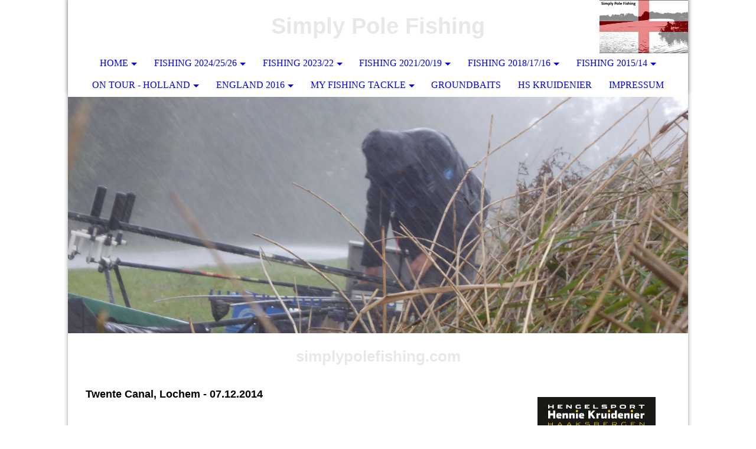

--- FILE ---
content_type: text/html; charset=utf-8
request_url: https://simplypolefishing.com/Fishing-201514/Fishing-2014/Twente-Canal,-Lochem
body_size: 137712
content:
<!DOCTYPE html><html lang="de"><head><meta http-equiv="Content-Type" content="text/html; charset=UTF-8"><title>Simply Pole Fishing - Twente Canal, Lochem</title><meta name="description" content="There is nothing better than catching fish on the long pole"><meta name="keywords" content="Sports; pole fishing; fishing;"><link href="https://simplypolefishing.com/Fishing-201514/Fishing-2014/Twente-Canal,-Lochem" rel="canonical"><meta content="Simply Pole Fishing - Twente Canal, Lochem" property="og:title"><meta content="website" property="og:type"><meta content="https://simplypolefishing.com/Fishing-201514/Fishing-2014/Twente-Canal,-Lochem" property="og:url"><meta content="https://simplypolefishing.com/.cm4all/uproc.php/0/2024/Helmond/IMG_0673.jpeg" property="og:image"/><script>
              window.beng = window.beng || {};
              window.beng.env = {
                language: "en",
                country: "US",
                mode: "deploy",
                context: "page",
                pageId: "000000964386",
                skeletonId: "",
                scope: "HTO01FLQNJFG",
                isProtected: false,
                navigationText: "Twente Canal, Lochem",
                instance: "1",
                common_prefix: "https://homepagedesigner.telekom.de",
                design_common: "https://homepagedesigner.telekom.de/beng/designs/",
                design_template: "oem/cm_dh_073",
                path_design: "https://homepagedesigner.telekom.de/beng/designs/data/oem/cm_dh_073/",
                path_res: "https://homepagedesigner.telekom.de/res/",
                path_bengres: "https://homepagedesigner.telekom.de/beng/res/",
                masterDomain: "",
                preferredDomain: "",
                preprocessHostingUri: function(uri) {
                  
                    return uri || "";
                  
                },
                hideEmptyAreas: true
              };
            </script><script xmlns="http://www.w3.org/1999/xhtml" src="https://homepagedesigner.telekom.de/cm4all-beng-proxy/beng-proxy.js">;</script><link xmlns="http://www.w3.org/1999/xhtml" rel="stylesheet" href="https://homepagedesigner.telekom.de/.cm4all/e/static/3rdparty/font-awesome/css/font-awesome.min.css"></link><link rel="stylesheet" type="text/css" href="//homepagedesigner.telekom.de/.cm4all/res/static/libcm4all-js-widget/3.89.7/css/widget-runtime.css"/>

<link rel="stylesheet" type="text/css" href="//homepagedesigner.telekom.de/.cm4all/res/static/beng-editor/5.3.130/css/deploy.css"/>

<link rel="stylesheet" type="text/css" href="//homepagedesigner.telekom.de/.cm4all/res/static/libcm4all-js-widget/3.89.7/css/slideshow-common.css"/>

<script src="//homepagedesigner.telekom.de/.cm4all/res/static/jquery-1.7/jquery.js">;</script><script src="//homepagedesigner.telekom.de/.cm4all/res/static/prototype-1.7.3/prototype.js">;</script><script src="//homepagedesigner.telekom.de/.cm4all/res/static/jslib/1.4.1/js/legacy.js">;</script><script src="//homepagedesigner.telekom.de/.cm4all/res/static/libcm4all-js-widget/3.89.7/js/widget-runtime.js">;</script>

<script src="//homepagedesigner.telekom.de/.cm4all/res/static/libcm4all-js-widget/3.89.7/js/slideshow-common.js">;</script>

<script src="//homepagedesigner.telekom.de/.cm4all/res/static/beng-editor/5.3.130/js/deploy.js">;</script>

<meta name="viewport" content="width=device-width, initial-scale=1"><link rel="stylesheet" type="text/css" href="https://homepagedesigner.telekom.de/.cm4all/designs/static/oem/cm_dh_073/1769040058.6185021/css/main.css"><link rel="stylesheet" type="text/css" href="https://homepagedesigner.telekom.de/.cm4all/designs/static/oem/cm_dh_073/1769040058.6185021/css/responsive.css"><link rel="stylesheet" type="text/css" href="https://homepagedesigner.telekom.de/.cm4all/designs/static/oem/cm_dh_073/1769040058.6185021/css/cm-templates-global-style.css"><script type="text/javascript" language="javascript" src="https://homepagedesigner.telekom.de/.cm4all/designs/static/oem/cm_dh_073/1769040058.6185021/js/fix_sidebar.js"></script><script type="text/javascript" language="javascript" src="https://homepagedesigner.telekom.de/.cm4all/designs/static/oem/cm_dh_073/1769040058.6185021/js/effects.js"></script><script type="text/javascript" language="javascript" src="https://homepagedesigner.telekom.de/.cm4all/designs/static/oem/cm_dh_073/1769040058.6185021/js/parallax.js"></script><script type="text/javascript" language="javascript" src="https://homepagedesigner.telekom.de/.cm4all/designs/static/oem/cm_dh_073/1769040058.6185021/js/cm_template-focus-point.js"></script><script type="text/javascript" language="javascript" src="https://homepagedesigner.telekom.de/.cm4all/designs/static/oem/cm_dh_073/1769040058.6185021/js/cm-templates-global-script.js"></script><!--$Id: template.xsl 1832 2012-03-01 10:37:09Z dominikh $--><link href="/.cm4all/handler.php/vars.css?v=20251231103030" type="text/css" rel="stylesheet"><style type="text/css">.cm-logo {background-image: url("/.cm4all/uproc.php/0/Main%20Page/.SimplyPoleFishing-Final.png/picture-1200?_=17e21a37ac8");
        background-position: 50% 50%;
background-size: auto 100%;
background-repeat: no-repeat;
      }</style><script type="text/javascript">window.cmLogoWidgetId = "TKOMSI_cm4all_com_widgets_Logo_25191921";
            window.cmLogoGetCommonWidget = function (){
                return new cm4all.Common.Widget({
            base    : "/Fishing-201514/Fishing-2014/Twente-Canal,-Lochem",
            session : "",
            frame   : "",
            path    : "TKOMSI_cm4all_com_widgets_Logo_25191921"
        })
            };
            window.logoConfiguration = {
                "cm-logo-x" : "50%",
        "cm-logo-y" : "50%",
        "cm-logo-v" : "2.0",
        "cm-logo-w" : "auto",
        "cm-logo-h" : "100%",
        "cm-logo-di" : "oem/cm_dh_073",
        "cm-logo-u" : "uro-service://",
        "cm-logo-k" : "%7B%22serviceId%22%3A%220%22%2C%22path%22%3A%22%2FMain%20Page%22%2C%22name%22%3A%22SimplyPoleFishing-Final.png%22%2C%22type%22%3A%22image%2Fpng%22%2C%22size%22%3A640165%2C%22start%22%3A%2217e21a37ac8%22%2C%22width%22%3A2136%2C%22height%22%3A1258%7D",
        "cm-logo-bc" : "",
        "cm-logo-ln" : "",
        "cm-logo-ln$" : "",
        "cm-logo-hi" : false
        ,
        _logoBaseUrl : "uro-service:\/\/",
        _logoPath : "%7B%22serviceId%22%3A%220%22%2C%22path%22%3A%22%2FMain%20Page%22%2C%22name%22%3A%22SimplyPoleFishing-Final.png%22%2C%22type%22%3A%22image%2Fpng%22%2C%22size%22%3A640165%2C%22start%22%3A%2217e21a37ac8%22%2C%22width%22%3A2136%2C%22height%22%3A1258%7D"
        };
          jQuery(document).ready(function() {
            var logoElement = jQuery(".cm-logo");
            logoElement.attr("role", "img");
            logoElement.attr("tabindex", "0");
            logoElement.attr("aria-label", "logo");
          });
        </script><link rel="shortcut icon" type="image/png" href="/.cm4all/sysdb/favicon/icon-32x32_50af7dd.png"/><link rel="shortcut icon" sizes="196x196" href="/.cm4all/sysdb/favicon/icon-196x196_50af7dd.png"/><link rel="apple-touch-icon" sizes="180x180" href="/.cm4all/sysdb/favicon/icon-180x180_50af7dd.png"/><link rel="apple-touch-icon" sizes="120x120" href="/.cm4all/sysdb/favicon/icon-120x120_50af7dd.png"/><link rel="apple-touch-icon" sizes="152x152" href="/.cm4all/sysdb/favicon/icon-152x152_50af7dd.png"/><link rel="apple-touch-icon" sizes="76x76" href="/.cm4all/sysdb/favicon/icon-76x76_50af7dd.png"/><meta name="msapplication-square70x70logo" content="/.cm4all/sysdb/favicon/icon-70x70_50af7dd.png"/><meta name="msapplication-square150x150logo" content="/.cm4all/sysdb/favicon/icon-150x150_50af7dd.png"/><meta name="msapplication-square310x310logo" content="/.cm4all/sysdb/favicon/icon-310x310_50af7dd.png"/><link rel="shortcut icon" type="image/png" href="/.cm4all/sysdb/favicon/icon-48x48_50af7dd.png"/><link rel="shortcut icon" type="image/png" href="/.cm4all/sysdb/favicon/icon-96x96_50af7dd.png"/><style id="cm_table_styles"></style><style id="cm_background_queries"></style><script type="application/x-cm4all-cookie-consent" data-code=""></script></head><body ondrop="return false;" class=" device-desktop cm-deploy cm-deploy-342 cm-deploy-4x"><div class="cm-background" data-cm-qa-bg="image"></div><div class="cm-background-video" data-cm-qa-bg="video"></div><div class="cm-background-effects" data-cm-qa-bg="effect"></div><div class="cm-templates-container"><nav class="navigation_wrapper nav_mob" id="cm_navigation"><div class="logo_wrapper"><div class="cm-logo"> </div></div><ul id="cm_mainnavigation"><li id="cm_navigation_pid_963711" class="cm_has_subnavigation"><a title="HOME" href="/HOME" class="cm_anchor">HOME</a><ul class="cm_subnavigation" id="cm_subnavigation_pid_963711"><li id="cm_navigation_pid_963710"><a title="ABOUT ME" href="/HOME/ABOUT-ME" class="cm_anchor">ABOUT ME</a></li></ul></li><li id="cm_navigation_pid_1134917" class="cm_has_subnavigation"><a title="Fishing 2024/25/26" href="/Fishing-20242526" class="cm_anchor">Fishing 2024/25/26</a><ul class="cm_subnavigation" id="cm_subnavigation_pid_1134917"><li id="cm_navigation_pid_1284181" class="cm_has_subnavigation"><a title="2026" href="/Fishing-20242526/2026" class="cm_anchor">2026</a><ul class="cm_subnavigation" id="cm_subnavigation_pid_1284181"><li id="cm_navigation_pid_1238084"><a title="TBC" href="/Fishing-20242526/2026/TBC" class="cm_anchor">TBC</a></li></ul></li><li id="cm_navigation_pid_1220160" class="cm_has_subnavigation"><a title="2025" href="/Fishing-20242526/2025" class="cm_anchor">2025</a><ul class="cm_subnavigation" id="cm_subnavigation_pid_1220160"><li id="cm_navigation_pid_1238086"><a title="Hoogeveense Vaart" href="/Fishing-20242526/2025/Hoogeveense-Vaart" class="cm_anchor">Hoogeveense Vaart</a></li><li id="cm_navigation_pid_1290311"><a title="Beukers Canal" href="/Fishing-20242526/2025/Beukers-Canal" class="cm_anchor">Beukers Canal</a></li></ul></li><li id="cm_navigation_pid_1220159" class="cm_has_subnavigation"><a title="2024" href="/Fishing-20242526/2024" class="cm_anchor">2024</a><ul class="cm_subnavigation" id="cm_subnavigation_pid_1220159"><li id="cm_navigation_pid_1216430"><a title="Riete" href="/Fishing-20242526/2024/Riete" class="cm_anchor">Riete</a></li><li id="cm_navigation_pid_1172676"><a title="Beek" href="/Fishing-20242526/2024/Beek" class="cm_anchor">Beek</a></li><li id="cm_navigation_pid_1145181"><a title="Prins Hendrikstraat" href="/Fishing-20242526/2024/Prins-Hendrikstraat" class="cm_anchor">Prins Hendrikstraat</a></li><li id="cm_navigation_pid_1224028"><a title="Helmond" href="/Fishing-20242526/2024/Helmond" class="cm_anchor">Helmond</a></li><li id="cm_navigation_pid_1224047"><a title="Zwaaikom" href="/Fishing-20242526/2024/Zwaaikom" class="cm_anchor">Zwaaikom</a></li></ul></li></ul></li><li id="cm_navigation_pid_1058975" class="cm_has_subnavigation"><a title="Fishing 2023/22" href="/Fishing-202322" class="cm_anchor">Fishing 2023/22</a><ul class="cm_subnavigation" id="cm_subnavigation_pid_1058975"><li id="cm_navigation_pid_1058976" class="cm_has_subnavigation"><a title="Fishing 2023" href="/Fishing-202322/Fishing-2023" class="cm_anchor">Fishing 2023</a><ul class="cm_subnavigation" id="cm_subnavigation_pid_1058976"><li id="cm_navigation_pid_1113435"><a title="Prs. Margriet Canal" href="/Fishing-202322/Fishing-2023/Prs-Margriet-Canal" class="cm_anchor">Prs. Margriet Canal</a></li><li id="cm_navigation_pid_1093708"><a title="North Holland Canal" href="/Fishing-202322/Fishing-2023/North-Holland-Canal" class="cm_anchor">North Holland Canal</a></li><li id="cm_navigation_pid_1095904"><a title="Int. Pole Meeting" href="/Fishing-202322/Fishing-2023/Int-Pole-Meeting" class="cm_anchor">Int. Pole Meeting</a></li><li id="cm_navigation_pid_1134880"><a title="Beukers Canal" href="/Fishing-202322/Fishing-2023/Beukers-Canal" class="cm_anchor">Beukers Canal</a></li><li id="cm_navigation_pid_1139892"><a title="Helomavaart" href="/Fishing-202322/Fishing-2023/Helomavaart" class="cm_anchor">Helomavaart</a></li><li id="cm_navigation_pid_1141460"><a title="Zuid-Willemsvaart" href="/Fishing-202322/Fishing-2023/Zuid-Willemsvaart" class="cm_anchor">Zuid-Willemsvaart</a></li></ul></li><li id="cm_navigation_pid_963706" class="cm_has_subnavigation"><a title="Fishing 2022" href="/Fishing-202322/Fishing-2022" class="cm_anchor">Fishing 2022</a><ul class="cm_subnavigation" id="cm_subnavigation_pid_963706"><li id="cm_navigation_pid_972176"><a title="Aarle-Rixtel Canal" href="/Fishing-202322/Fishing-2022/Aarle-Rixtel-Canal" class="cm_anchor">Aarle-Rixtel Canal</a></li><li id="cm_navigation_pid_1022526"><a title="Helmond Harbour" href="/Fishing-202322/Fishing-2022/Helmond-Harbour" class="cm_anchor">Helmond Harbour</a></li></ul></li></ul></li><li id="cm_navigation_pid_963705" class="cm_has_subnavigation"><a title="Fishing 2021/20/19" href="/Fishing-20212019" class="cm_anchor">Fishing 2021/20/19</a><ul class="cm_subnavigation" id="cm_subnavigation_pid_963705"><li id="cm_navigation_pid_963704" class="cm_has_subnavigation"><a title="Fishing 2021" href="/Fishing-20212019/Fishing-2021" class="cm_anchor">Fishing 2021</a><ul class="cm_subnavigation" id="cm_subnavigation_pid_963704"><li id="cm_navigation_pid_963769"><a title="Berkel - April" href="/Fishing-20212019/Fishing-2021/Berkel-April" class="cm_anchor">Berkel - April</a></li><li id="cm_navigation_pid_963770"><a title="Eem Baarn" href="/Fishing-20212019/Fishing-2021/Eem-Baarn" class="cm_anchor">Eem Baarn</a></li><li id="cm_navigation_pid_963771"><a title="Lonnekerbrug" href="/Fishing-20212019/Fishing-2021/Lonnekerbrug" class="cm_anchor">Lonnekerbrug</a></li><li id="cm_navigation_pid_963707"><a title="Stokhorst Match 1" href="/Fishing-20212019/Fishing-2021/Stokhorst-Match-1" class="cm_anchor">Stokhorst Match 1</a></li></ul></li><li id="cm_navigation_pid_963713" class="cm_has_subnavigation"><a title="Fishing 2020" href="/Fishing-20212019/Fishing-2020" class="cm_anchor">Fishing 2020</a><ul class="cm_subnavigation" id="cm_subnavigation_pid_963713"><li id="cm_navigation_pid_963772"><a title="Einfachstippen Champion" href="/Fishing-20212019/Fishing-2020/Einfachstippen-Champion" class="cm_anchor">Einfachstippen Champion</a></li><li id="cm_navigation_pid_963773"><a title="Wildervanck Canal" href="/Fishing-20212019/Fishing-2020/Wildervanck-Canal" class="cm_anchor">Wildervanck Canal</a></li><li id="cm_navigation_pid_965344"><a title="Berkel in May" href="/Fishing-20212019/Fishing-2020/Berkel-in-May" class="cm_anchor">Berkel in May</a></li><li id="cm_navigation_pid_963774"><a title="Oude Ijssel" href="/Fishing-20212019/Fishing-2020/Oude-Ijssel" class="cm_anchor">Oude Ijssel</a></li><li id="cm_navigation_pid_963775"><a title="Het Meetje" href="/Fishing-20212019/Fishing-2020/Het-Meetje" class="cm_anchor">Het Meetje</a></li><li id="cm_navigation_pid_963776"><a title="Twente Canal" href="/Fishing-20212019/Fishing-2020/Twente-Canal" class="cm_anchor">Twente Canal</a></li><li id="cm_navigation_pid_963777"><a title="Paesplas - Gennep" href="/Fishing-20212019/Fishing-2020/Paesplas-Gennep" class="cm_anchor">Paesplas - Gennep</a></li><li id="cm_navigation_pid_963778"><a title="Zuid-Willemsvaart" href="/Fishing-20212019/Fishing-2020/Zuid-Willemsvaart" class="cm_anchor">Zuid-Willemsvaart</a></li></ul></li><li id="cm_navigation_pid_963779" class="cm_has_subnavigation"><a title="Fishing 2019" href="/Fishing-20212019/Fishing-2019" class="cm_anchor">Fishing 2019</a><ul class="cm_subnavigation" id="cm_subnavigation_pid_963779"><li id="cm_navigation_pid_964293"><a title="Twente Canal, C Sector" href="/Fishing-20212019/Fishing-2019/Twente-Canal,-C-Sector" class="cm_anchor">Twente Canal, C Sector</a></li><li id="cm_navigation_pid_964294"><a title="Twente Canal - Lonnekerbrug" href="/Fishing-20212019/Fishing-2019/Twente-Canal-Lonnekerbrug" class="cm_anchor">Twente Canal - Lonnekerbrug</a></li></ul></li></ul></li><li id="cm_navigation_pid_963781" class="cm_has_subnavigation"><a title="Fishing 2018/17/16" href="/Fishing-20181716" class="cm_anchor">Fishing 2018/17/16</a><ul class="cm_subnavigation" id="cm_subnavigation_pid_963781"><li id="cm_navigation_pid_963782" class="cm_has_subnavigation"><a title="Fishing 2018" href="/Fishing-20181716/Fishing-2018" class="cm_anchor">Fishing 2018</a><ul class="cm_subnavigation" id="cm_subnavigation_pid_963782"><li id="cm_navigation_pid_963780"><a title="Van Echtenskanaal" href="/Fishing-20181716/Fishing-2018/Van-Echtenskanaal" class="cm_anchor">Van Echtenskanaal</a></li><li id="cm_navigation_pid_964300"><a title="Zuid-Willemsvaart" href="/Fishing-20181716/Fishing-2018/Zuid-Willemsvaart" class="cm_anchor">Zuid-Willemsvaart</a></li><li id="cm_navigation_pid_964301"><a title="Twente Canal" href="/Fishing-20181716/Fishing-2018/Twente-Canal" class="cm_anchor">Twente Canal</a></li><li id="cm_navigation_pid_1022447"><a title="Stippevent 2018" href="/Fishing-20181716/Fishing-2018/Stippevent-2018" class="cm_anchor">Stippevent 2018</a></li><li id="cm_navigation_pid_964302"><a title="North Holland" href="/Fishing-20181716/Fishing-2018/North-Holland" class="cm_anchor">North Holland</a></li></ul></li><li id="cm_navigation_pid_964298" class="cm_has_subnavigation"><a title="Fishing 2017" href="/Fishing-20181716/Fishing-2017" class="cm_anchor">Fishing 2017</a><ul class="cm_subnavigation" id="cm_subnavigation_pid_964298"><li id="cm_navigation_pid_964306"><a title="Sensas Challenge" href="/Fishing-20181716/Fishing-2017/Sensas-Challenge" class="cm_anchor">Sensas Challenge</a></li><li id="cm_navigation_pid_964295"><a title="River Amstel" href="/Fishing-20181716/Fishing-2017/River-Amstel" class="cm_anchor">River Amstel</a></li><li id="cm_navigation_pid_964296"><a title="Oude Ijssel" href="/Fishing-20181716/Fishing-2017/Oude-Ijssel" class="cm_anchor">Oude Ijssel</a></li><li id="cm_navigation_pid_964297"><a title="River Berkel" href="/Fishing-20181716/Fishing-2017/River-Berkel" class="cm_anchor">River Berkel</a></li><li id="cm_navigation_pid_964307"><a title="Harinxma Canal" href="/Fishing-20181716/Fishing-2017/Harinxma-Canal" class="cm_anchor">Harinxma Canal</a></li></ul></li><li id="cm_navigation_pid_964303" class="cm_has_subnavigation"><a title="Fishing 2016" href="/Fishing-20181716/Fishing-2016" class="cm_anchor">Fishing 2016</a><ul class="cm_subnavigation" id="cm_subnavigation_pid_964303"><li id="cm_navigation_pid_964308"><a title="Oranjedorp" href="/Fishing-20181716/Fishing-2016/Oranjedorp" class="cm_anchor">Oranjedorp</a></li><li id="cm_navigation_pid_964309"><a title="Twente Canal" href="/Fishing-20181716/Fishing-2016/Twente-Canal" class="cm_anchor">Twente Canal</a></li><li id="cm_navigation_pid_964310"><a title="Noorderlaan" href="/Fishing-20181716/Fishing-2016/Noorderlaan" class="cm_anchor">Noorderlaan</a></li><li id="cm_navigation_pid_964311"><a title="Canal Weert" href="/Fishing-20181716/Fishing-2016/Canal-Weert" class="cm_anchor">Canal Weert</a></li><li id="cm_navigation_pid_964312"><a title="Het Meertje" href="/Fishing-20181716/Fishing-2016/Het-Meertje" class="cm_anchor">Het Meertje</a></li><li id="cm_navigation_pid_964313"><a title="Lage Vaart" href="/Fishing-20181716/Fishing-2016/Lage-Vaart" class="cm_anchor">Lage Vaart</a></li><li id="cm_navigation_pid_964314"><a title="August" href="/Fishing-20181716/Fishing-2016/August" class="cm_anchor">August</a></li><li id="cm_navigation_pid_964315"><a title="Weert" href="/Fishing-20181716/Fishing-2016/Weert" class="cm_anchor">Weert</a></li></ul></li></ul></li><li id="cm_navigation_pid_964304" class="cm_current cm_has_subnavigation"><a title="Fishing 2015/14" href="/Fishing-201514" class="cm_anchor">Fishing 2015/14</a><ul class="cm_subnavigation" id="cm_subnavigation_pid_964304"><li id="cm_navigation_pid_964316" class="cm_has_subnavigation"><a title="Fishing 2015" href="/Fishing-201514/Fishing-2015" class="cm_anchor">Fishing 2015</a><ul class="cm_subnavigation" id="cm_subnavigation_pid_964316"><li id="cm_navigation_pid_964317"><a title="Albert Canal" href="/Fishing-201514/Fishing-2015/Albert-Canal" class="cm_anchor">Albert Canal</a></li><li id="cm_navigation_pid_964391"><a title="Twente Canal" href="/Fishing-201514/Fishing-2015/Twente-Canal" class="cm_anchor">Twente Canal</a></li><li id="cm_navigation_pid_964392"><a title="River Berkel" href="/Fishing-201514/Fishing-2015/River-Berkel" class="cm_anchor">River Berkel</a></li><li id="cm_navigation_pid_964393"><a title="Oude Ijssel" href="/Fishing-201514/Fishing-2015/Oude-Ijssel" class="cm_anchor">Oude Ijssel</a></li><li id="cm_navigation_pid_964394"><a title="Twente Canal" href="/Fishing-201514/Fishing-2015/Twente-Canal1/" class="cm_anchor">Twente Canal</a></li><li id="cm_navigation_pid_964395"><a title="River Vecht" href="/Fishing-201514/Fishing-2015/River-Vecht" class="cm_anchor">River Vecht</a></li><li id="cm_navigation_pid_964396"><a title="Mussel Canal" href="/Fishing-201514/Fishing-2015/Mussel-Canal" class="cm_anchor">Mussel Canal</a></li><li id="cm_navigation_pid_964397"><a title="Canal, Weert" href="/Fishing-201514/Fishing-2015/Canal,-Weert" class="cm_anchor">Canal, Weert</a></li><li id="cm_navigation_pid_964398"><a title="River Berkel" href="/Fishing-201514/Fishing-2015/River-Berkel1/" class="cm_anchor">River Berkel</a></li><li id="cm_navigation_pid_964407"><a title="VDE Memorial 2015" href="/Fishing-201514/Fishing-2015/VDE-Memorial-2015" class="cm_anchor">VDE Memorial 2015</a></li><li id="cm_navigation_pid_964408"><a title="Albert Canal" href="/Fishing-201514/Fishing-2015/Albert-Canal1/" class="cm_anchor">Albert Canal</a></li><li id="cm_navigation_pid_964409"><a title="Guido Nullens 2015" href="/Fishing-201514/Fishing-2015/Guido-Nullens-2015" class="cm_anchor">Guido Nullens 2015</a></li></ul></li><li id="cm_navigation_pid_964318" class="cm_current cm_has_subnavigation"><a title="Fishing 2014" href="/Fishing-201514/Fishing-2014" class="cm_anchor">Fishing 2014</a><ul class="cm_subnavigation" id="cm_subnavigation_pid_964318"><li id="cm_navigation_pid_964319"><a title="Lonnekerbrug" href="/Fishing-201514/Fishing-2014/Lonnekerbrug" class="cm_anchor">Lonnekerbrug</a></li><li id="cm_navigation_pid_964385"><a title="Twente Canal, Eefde" href="/Fishing-201514/Fishing-2014/Twente-Canal,-Eefde" class="cm_anchor">Twente Canal, Eefde</a></li><li id="cm_navigation_pid_964386" class="cm_current"><a title="Twente Canal, Lochem" href="/Fishing-201514/Fishing-2014/Twente-Canal,-Lochem" class="cm_anchor">Twente Canal, Lochem</a></li><li id="cm_navigation_pid_964387"><a title="Wessem-Nederweert" href="/Fishing-201514/Fishing-2014/Wessem-Nederweert" class="cm_anchor">Wessem-Nederweert</a></li></ul></li></ul></li><li id="cm_navigation_pid_964321" class="cm_has_subnavigation"><a title="On Tour - Holland" href="/On-Tour-Holland" class="cm_anchor">On Tour - Holland</a><ul class="cm_subnavigation" id="cm_subnavigation_pid_964321"><li id="cm_navigation_pid_1172462" class="cm_has_subnavigation"><a title="Meppel 2024" href="/On-Tour-Holland/Meppel-2024" class="cm_anchor">Meppel 2024</a><ul class="cm_subnavigation" id="cm_subnavigation_pid_1172462"><li id="cm_navigation_pid_1172463"><a title="Beukers Canal" href="/On-Tour-Holland/Meppel-2024/Beukers-Canal" class="cm_anchor">Beukers Canal</a></li><li id="cm_navigation_pid_1172464"><a title="Arembergergracht" href="/On-Tour-Holland/Meppel-2024/Arembergergracht" class="cm_anchor">Arembergergracht</a></li></ul></li><li id="cm_navigation_pid_1102619" class="cm_has_subnavigation"><a title="Meppel 2023" href="/On-Tour-Holland/Meppel-2023" class="cm_anchor">Meppel 2023</a><ul class="cm_subnavigation" id="cm_subnavigation_pid_1102619"><li id="cm_navigation_pid_1102625"><a title="Steenwijkerdiep" href="/On-Tour-Holland/Meppel-2023/Steenwijkerdiep" class="cm_anchor">Steenwijkerdiep</a></li><li id="cm_navigation_pid_1102623"><a title="Beukers Canal" href="/On-Tour-Holland/Meppel-2023/Beukers-Canal" class="cm_anchor">Beukers Canal</a></li><li id="cm_navigation_pid_1102626"><a title="Helomavaart 1" href="/On-Tour-Holland/Meppel-2023/Helomavaart-1" class="cm_anchor">Helomavaart 1</a></li><li id="cm_navigation_pid_1102627"><a title="Helomavaart 2" href="/On-Tour-Holland/Meppel-2023/Helomavaart-2" class="cm_anchor">Helomavaart 2</a></li><li id="cm_navigation_pid_1102624"><a title="Veen Canal" href="/On-Tour-Holland/Meppel-2023/Veen-Canal" class="cm_anchor">Veen Canal</a></li></ul></li><li id="cm_navigation_pid_967197"><a title="Alkmaar 2022" href="/On-Tour-Holland/Alkmaar-2022" class="cm_anchor">Alkmaar 2022</a></li><li id="cm_navigation_pid_964382"><a title="Alkmaar 2019" href="/On-Tour-Holland/Alkmaar-2019" class="cm_anchor">Alkmaar 2019</a></li><li id="cm_navigation_pid_964322" class="cm_has_subnavigation"><a title="Friesland 2019" href="/On-Tour-Holland/Friesland-2019" class="cm_anchor">Friesland 2019</a><ul class="cm_subnavigation" id="cm_subnavigation_pid_964322"><li id="cm_navigation_pid_964323"><a title="North Holland Canal" href="/On-Tour-Holland/Friesland-2019/North-Holland-Canal" class="cm_anchor">North Holland Canal</a></li><li id="cm_navigation_pid_964324"><a title="Sleattemer Gat" href="/On-Tour-Holland/Friesland-2019/Sleattemer-Gat" class="cm_anchor">Sleattemer Gat</a></li><li id="cm_navigation_pid_964325"><a title="Workumervaart" href="/On-Tour-Holland/Friesland-2019/Workumervaart" class="cm_anchor">Workumervaart</a></li><li id="cm_navigation_pid_964326"><a title="Koudurmer Far" href="/On-Tour-Holland/Friesland-2019/Koudurmer-Far" class="cm_anchor">Koudurmer Far</a></li><li id="cm_navigation_pid_964327"><a title="Steenwijkerdiep" href="/On-Tour-Holland/Friesland-2019/Steenwijkerdiep" class="cm_anchor">Steenwijkerdiep</a></li></ul></li></ul></li><li id="cm_navigation_pid_964329" class="cm_has_subnavigation"><a title="England 2016" href="/England-2016" class="cm_anchor">England 2016</a><ul class="cm_subnavigation" id="cm_subnavigation_pid_964329"><li id="cm_navigation_pid_964375" class="cm_has_subnavigation"><a title="England 2015" href="/England-2016/England-2015" class="cm_anchor">England 2015</a><ul class="cm_subnavigation" id="cm_subnavigation_pid_964375"><li id="cm_navigation_pid_964376"><a title="England Part 1" href="/England-2016/England-2015/England-Part-1" class="cm_anchor">England Part 1</a></li><li id="cm_navigation_pid_964377"><a title="England Part 2" href="/England-2016/England-2015/England-Part-2" class="cm_anchor">England Part 2</a></li><li id="cm_navigation_pid_964378"><a title="England Part 3" href="/England-2016/England-2015/England-Part-3" class="cm_anchor">England Part 3</a></li></ul></li></ul></li><li id="cm_navigation_pid_964320" class="cm_has_subnavigation"><a title="My Fishing Tackle" href="/My-Fishing-Tackle" class="cm_anchor">My Fishing Tackle</a><ul class="cm_subnavigation" id="cm_subnavigation_pid_964320"><li id="cm_navigation_pid_1290162"><a title="Octbox D36" href="/My-Fishing-Tackle/Octbox-D36" class="cm_anchor">Octbox D36</a></li><li id="cm_navigation_pid_1216069"><a title="Shimano Aero X7 Pole" href="/My-Fishing-Tackle/Shimano-Aero-X7-Pole" class="cm_anchor">Shimano Aero X7 Pole</a></li><li id="cm_navigation_pid_964360"><a title="Pole Floats" href="/My-Fishing-Tackle/Pole-Floats" class="cm_anchor">Pole Floats</a></li><li id="cm_navigation_pid_964415"><a title="Pole Rigs" href="/My-Fishing-Tackle/Pole-Rigs" class="cm_anchor">Pole Rigs</a></li><li id="cm_navigation_pid_964361"><a title="Hooks &amp; Line" href="/My-Fishing-Tackle/Hooks-Line" class="cm_anchor">Hooks &amp; Line</a></li><li id="cm_navigation_pid_964359"><a title="Elastic" href="/My-Fishing-Tackle/Elastic" class="cm_anchor">Elastic</a></li><li id="cm_navigation_pid_964351"><a title="Absolute Carbon" href="/My-Fishing-Tackle/Absolute-Carbon" class="cm_anchor">Absolute Carbon</a></li><li id="cm_navigation_pid_964356"><a title="Absolute Platform" href="/My-Fishing-Tackle/Absolute-Platform" class="cm_anchor">Absolute Platform</a></li><li id="cm_navigation_pid_964358"><a title="Euro Comp 3000 Euro XS Carp 1000" href="/My-Fishing-Tackle/Euro-Comp-3000-Euro-XS-Carp-1000" class="cm_anchor">Euro Comp 3000 Euro XS Carp 1000</a></li></ul></li><li id="cm_navigation_pid_964352"><a title="Groundbaits" href="/Groundbaits" class="cm_anchor">Groundbaits</a></li><li id="cm_navigation_pid_964353"><a title="HS Kruidenier" href="/HS-Kruidenier" class="cm_anchor">HS Kruidenier</a></li><li id="cm_navigation_pid_964354"><a title="Impressum" href="/Impressum" class="cm_anchor">Impressum</a></li></ul></nav><div class="page_wrapper"><header class="head_wrapper cm_can_be_empty" onmouseover="javascript:jQuery('.navigation_wrapper').addClass('open_navigation');" onmouseout="javascript:jQuery('.navigation_wrapper').removeClass('open_navigation');"><div class="head_elements"><div class="toggle_navigation"><a href="javascript:void(0);" class="toggle_navigation btn" onclick="jQuery('body').toggleClass('pinned');"><i class="fa fa-th"></i> </a></div><div class="title_wrapper cm_can_be_empty"><div class="title cm_can_be_empty cm-templates-heading__title" id="title" style=""><span style="color: #e8e8e8; font-size: 36px; font-family: Roboto, sans-serif;"><strong>Simply Pole Fishing</strong></span></div></div><div class="logo_wrapper nav_desk"><div class="cm_can_be_empty cm-logo" id="logo"> </div></div></div><nav class="navigation_wrapper nav_desk" id="cm_navigation"><ul id="cm_mainnavigation"><li id="cm_navigation_pid_963711" class="cm_has_subnavigation"><a title="HOME" href="/HOME" class="cm_anchor">HOME</a><ul class="cm_subnavigation" id="cm_subnavigation_pid_963711"><li id="cm_navigation_pid_963710"><a title="ABOUT ME" href="/HOME/ABOUT-ME" class="cm_anchor">ABOUT ME</a></li></ul></li><li id="cm_navigation_pid_1134917" class="cm_has_subnavigation"><a title="Fishing 2024/25/26" href="/Fishing-20242526" class="cm_anchor">Fishing 2024/25/26</a><ul class="cm_subnavigation" id="cm_subnavigation_pid_1134917"><li id="cm_navigation_pid_1284181" class="cm_has_subnavigation"><a title="2026" href="/Fishing-20242526/2026" class="cm_anchor">2026</a><ul class="cm_subnavigation" id="cm_subnavigation_pid_1284181"><li id="cm_navigation_pid_1238084"><a title="TBC" href="/Fishing-20242526/2026/TBC" class="cm_anchor">TBC</a></li></ul></li><li id="cm_navigation_pid_1220160" class="cm_has_subnavigation"><a title="2025" href="/Fishing-20242526/2025" class="cm_anchor">2025</a><ul class="cm_subnavigation" id="cm_subnavigation_pid_1220160"><li id="cm_navigation_pid_1238086"><a title="Hoogeveense Vaart" href="/Fishing-20242526/2025/Hoogeveense-Vaart" class="cm_anchor">Hoogeveense Vaart</a></li><li id="cm_navigation_pid_1290311"><a title="Beukers Canal" href="/Fishing-20242526/2025/Beukers-Canal" class="cm_anchor">Beukers Canal</a></li></ul></li><li id="cm_navigation_pid_1220159" class="cm_has_subnavigation"><a title="2024" href="/Fishing-20242526/2024" class="cm_anchor">2024</a><ul class="cm_subnavigation" id="cm_subnavigation_pid_1220159"><li id="cm_navigation_pid_1216430"><a title="Riete" href="/Fishing-20242526/2024/Riete" class="cm_anchor">Riete</a></li><li id="cm_navigation_pid_1172676"><a title="Beek" href="/Fishing-20242526/2024/Beek" class="cm_anchor">Beek</a></li><li id="cm_navigation_pid_1145181"><a title="Prins Hendrikstraat" href="/Fishing-20242526/2024/Prins-Hendrikstraat" class="cm_anchor">Prins Hendrikstraat</a></li><li id="cm_navigation_pid_1224028"><a title="Helmond" href="/Fishing-20242526/2024/Helmond" class="cm_anchor">Helmond</a></li><li id="cm_navigation_pid_1224047"><a title="Zwaaikom" href="/Fishing-20242526/2024/Zwaaikom" class="cm_anchor">Zwaaikom</a></li></ul></li></ul></li><li id="cm_navigation_pid_1058975" class="cm_has_subnavigation"><a title="Fishing 2023/22" href="/Fishing-202322" class="cm_anchor">Fishing 2023/22</a><ul class="cm_subnavigation" id="cm_subnavigation_pid_1058975"><li id="cm_navigation_pid_1058976" class="cm_has_subnavigation"><a title="Fishing 2023" href="/Fishing-202322/Fishing-2023" class="cm_anchor">Fishing 2023</a><ul class="cm_subnavigation" id="cm_subnavigation_pid_1058976"><li id="cm_navigation_pid_1113435"><a title="Prs. Margriet Canal" href="/Fishing-202322/Fishing-2023/Prs-Margriet-Canal" class="cm_anchor">Prs. Margriet Canal</a></li><li id="cm_navigation_pid_1093708"><a title="North Holland Canal" href="/Fishing-202322/Fishing-2023/North-Holland-Canal" class="cm_anchor">North Holland Canal</a></li><li id="cm_navigation_pid_1095904"><a title="Int. Pole Meeting" href="/Fishing-202322/Fishing-2023/Int-Pole-Meeting" class="cm_anchor">Int. Pole Meeting</a></li><li id="cm_navigation_pid_1134880"><a title="Beukers Canal" href="/Fishing-202322/Fishing-2023/Beukers-Canal" class="cm_anchor">Beukers Canal</a></li><li id="cm_navigation_pid_1139892"><a title="Helomavaart" href="/Fishing-202322/Fishing-2023/Helomavaart" class="cm_anchor">Helomavaart</a></li><li id="cm_navigation_pid_1141460"><a title="Zuid-Willemsvaart" href="/Fishing-202322/Fishing-2023/Zuid-Willemsvaart" class="cm_anchor">Zuid-Willemsvaart</a></li></ul></li><li id="cm_navigation_pid_963706" class="cm_has_subnavigation"><a title="Fishing 2022" href="/Fishing-202322/Fishing-2022" class="cm_anchor">Fishing 2022</a><ul class="cm_subnavigation" id="cm_subnavigation_pid_963706"><li id="cm_navigation_pid_972176"><a title="Aarle-Rixtel Canal" href="/Fishing-202322/Fishing-2022/Aarle-Rixtel-Canal" class="cm_anchor">Aarle-Rixtel Canal</a></li><li id="cm_navigation_pid_1022526"><a title="Helmond Harbour" href="/Fishing-202322/Fishing-2022/Helmond-Harbour" class="cm_anchor">Helmond Harbour</a></li></ul></li></ul></li><li id="cm_navigation_pid_963705" class="cm_has_subnavigation"><a title="Fishing 2021/20/19" href="/Fishing-20212019" class="cm_anchor">Fishing 2021/20/19</a><ul class="cm_subnavigation" id="cm_subnavigation_pid_963705"><li id="cm_navigation_pid_963704" class="cm_has_subnavigation"><a title="Fishing 2021" href="/Fishing-20212019/Fishing-2021" class="cm_anchor">Fishing 2021</a><ul class="cm_subnavigation" id="cm_subnavigation_pid_963704"><li id="cm_navigation_pid_963769"><a title="Berkel - April" href="/Fishing-20212019/Fishing-2021/Berkel-April" class="cm_anchor">Berkel - April</a></li><li id="cm_navigation_pid_963770"><a title="Eem Baarn" href="/Fishing-20212019/Fishing-2021/Eem-Baarn" class="cm_anchor">Eem Baarn</a></li><li id="cm_navigation_pid_963771"><a title="Lonnekerbrug" href="/Fishing-20212019/Fishing-2021/Lonnekerbrug" class="cm_anchor">Lonnekerbrug</a></li><li id="cm_navigation_pid_963707"><a title="Stokhorst Match 1" href="/Fishing-20212019/Fishing-2021/Stokhorst-Match-1" class="cm_anchor">Stokhorst Match 1</a></li></ul></li><li id="cm_navigation_pid_963713" class="cm_has_subnavigation"><a title="Fishing 2020" href="/Fishing-20212019/Fishing-2020" class="cm_anchor">Fishing 2020</a><ul class="cm_subnavigation" id="cm_subnavigation_pid_963713"><li id="cm_navigation_pid_963772"><a title="Einfachstippen Champion" href="/Fishing-20212019/Fishing-2020/Einfachstippen-Champion" class="cm_anchor">Einfachstippen Champion</a></li><li id="cm_navigation_pid_963773"><a title="Wildervanck Canal" href="/Fishing-20212019/Fishing-2020/Wildervanck-Canal" class="cm_anchor">Wildervanck Canal</a></li><li id="cm_navigation_pid_965344"><a title="Berkel in May" href="/Fishing-20212019/Fishing-2020/Berkel-in-May" class="cm_anchor">Berkel in May</a></li><li id="cm_navigation_pid_963774"><a title="Oude Ijssel" href="/Fishing-20212019/Fishing-2020/Oude-Ijssel" class="cm_anchor">Oude Ijssel</a></li><li id="cm_navigation_pid_963775"><a title="Het Meetje" href="/Fishing-20212019/Fishing-2020/Het-Meetje" class="cm_anchor">Het Meetje</a></li><li id="cm_navigation_pid_963776"><a title="Twente Canal" href="/Fishing-20212019/Fishing-2020/Twente-Canal" class="cm_anchor">Twente Canal</a></li><li id="cm_navigation_pid_963777"><a title="Paesplas - Gennep" href="/Fishing-20212019/Fishing-2020/Paesplas-Gennep" class="cm_anchor">Paesplas - Gennep</a></li><li id="cm_navigation_pid_963778"><a title="Zuid-Willemsvaart" href="/Fishing-20212019/Fishing-2020/Zuid-Willemsvaart" class="cm_anchor">Zuid-Willemsvaart</a></li></ul></li><li id="cm_navigation_pid_963779" class="cm_has_subnavigation"><a title="Fishing 2019" href="/Fishing-20212019/Fishing-2019" class="cm_anchor">Fishing 2019</a><ul class="cm_subnavigation" id="cm_subnavigation_pid_963779"><li id="cm_navigation_pid_964293"><a title="Twente Canal, C Sector" href="/Fishing-20212019/Fishing-2019/Twente-Canal,-C-Sector" class="cm_anchor">Twente Canal, C Sector</a></li><li id="cm_navigation_pid_964294"><a title="Twente Canal - Lonnekerbrug" href="/Fishing-20212019/Fishing-2019/Twente-Canal-Lonnekerbrug" class="cm_anchor">Twente Canal - Lonnekerbrug</a></li></ul></li></ul></li><li id="cm_navigation_pid_963781" class="cm_has_subnavigation"><a title="Fishing 2018/17/16" href="/Fishing-20181716" class="cm_anchor">Fishing 2018/17/16</a><ul class="cm_subnavigation" id="cm_subnavigation_pid_963781"><li id="cm_navigation_pid_963782" class="cm_has_subnavigation"><a title="Fishing 2018" href="/Fishing-20181716/Fishing-2018" class="cm_anchor">Fishing 2018</a><ul class="cm_subnavigation" id="cm_subnavigation_pid_963782"><li id="cm_navigation_pid_963780"><a title="Van Echtenskanaal" href="/Fishing-20181716/Fishing-2018/Van-Echtenskanaal" class="cm_anchor">Van Echtenskanaal</a></li><li id="cm_navigation_pid_964300"><a title="Zuid-Willemsvaart" href="/Fishing-20181716/Fishing-2018/Zuid-Willemsvaart" class="cm_anchor">Zuid-Willemsvaart</a></li><li id="cm_navigation_pid_964301"><a title="Twente Canal" href="/Fishing-20181716/Fishing-2018/Twente-Canal" class="cm_anchor">Twente Canal</a></li><li id="cm_navigation_pid_1022447"><a title="Stippevent 2018" href="/Fishing-20181716/Fishing-2018/Stippevent-2018" class="cm_anchor">Stippevent 2018</a></li><li id="cm_navigation_pid_964302"><a title="North Holland" href="/Fishing-20181716/Fishing-2018/North-Holland" class="cm_anchor">North Holland</a></li></ul></li><li id="cm_navigation_pid_964298" class="cm_has_subnavigation"><a title="Fishing 2017" href="/Fishing-20181716/Fishing-2017" class="cm_anchor">Fishing 2017</a><ul class="cm_subnavigation" id="cm_subnavigation_pid_964298"><li id="cm_navigation_pid_964306"><a title="Sensas Challenge" href="/Fishing-20181716/Fishing-2017/Sensas-Challenge" class="cm_anchor">Sensas Challenge</a></li><li id="cm_navigation_pid_964295"><a title="River Amstel" href="/Fishing-20181716/Fishing-2017/River-Amstel" class="cm_anchor">River Amstel</a></li><li id="cm_navigation_pid_964296"><a title="Oude Ijssel" href="/Fishing-20181716/Fishing-2017/Oude-Ijssel" class="cm_anchor">Oude Ijssel</a></li><li id="cm_navigation_pid_964297"><a title="River Berkel" href="/Fishing-20181716/Fishing-2017/River-Berkel" class="cm_anchor">River Berkel</a></li><li id="cm_navigation_pid_964307"><a title="Harinxma Canal" href="/Fishing-20181716/Fishing-2017/Harinxma-Canal" class="cm_anchor">Harinxma Canal</a></li></ul></li><li id="cm_navigation_pid_964303" class="cm_has_subnavigation"><a title="Fishing 2016" href="/Fishing-20181716/Fishing-2016" class="cm_anchor">Fishing 2016</a><ul class="cm_subnavigation" id="cm_subnavigation_pid_964303"><li id="cm_navigation_pid_964308"><a title="Oranjedorp" href="/Fishing-20181716/Fishing-2016/Oranjedorp" class="cm_anchor">Oranjedorp</a></li><li id="cm_navigation_pid_964309"><a title="Twente Canal" href="/Fishing-20181716/Fishing-2016/Twente-Canal" class="cm_anchor">Twente Canal</a></li><li id="cm_navigation_pid_964310"><a title="Noorderlaan" href="/Fishing-20181716/Fishing-2016/Noorderlaan" class="cm_anchor">Noorderlaan</a></li><li id="cm_navigation_pid_964311"><a title="Canal Weert" href="/Fishing-20181716/Fishing-2016/Canal-Weert" class="cm_anchor">Canal Weert</a></li><li id="cm_navigation_pid_964312"><a title="Het Meertje" href="/Fishing-20181716/Fishing-2016/Het-Meertje" class="cm_anchor">Het Meertje</a></li><li id="cm_navigation_pid_964313"><a title="Lage Vaart" href="/Fishing-20181716/Fishing-2016/Lage-Vaart" class="cm_anchor">Lage Vaart</a></li><li id="cm_navigation_pid_964314"><a title="August" href="/Fishing-20181716/Fishing-2016/August" class="cm_anchor">August</a></li><li id="cm_navigation_pid_964315"><a title="Weert" href="/Fishing-20181716/Fishing-2016/Weert" class="cm_anchor">Weert</a></li></ul></li></ul></li><li id="cm_navigation_pid_964304" class="cm_current cm_has_subnavigation"><a title="Fishing 2015/14" href="/Fishing-201514" class="cm_anchor">Fishing 2015/14</a><ul class="cm_subnavigation" id="cm_subnavigation_pid_964304"><li id="cm_navigation_pid_964316" class="cm_has_subnavigation"><a title="Fishing 2015" href="/Fishing-201514/Fishing-2015" class="cm_anchor">Fishing 2015</a><ul class="cm_subnavigation" id="cm_subnavigation_pid_964316"><li id="cm_navigation_pid_964317"><a title="Albert Canal" href="/Fishing-201514/Fishing-2015/Albert-Canal" class="cm_anchor">Albert Canal</a></li><li id="cm_navigation_pid_964391"><a title="Twente Canal" href="/Fishing-201514/Fishing-2015/Twente-Canal" class="cm_anchor">Twente Canal</a></li><li id="cm_navigation_pid_964392"><a title="River Berkel" href="/Fishing-201514/Fishing-2015/River-Berkel" class="cm_anchor">River Berkel</a></li><li id="cm_navigation_pid_964393"><a title="Oude Ijssel" href="/Fishing-201514/Fishing-2015/Oude-Ijssel" class="cm_anchor">Oude Ijssel</a></li><li id="cm_navigation_pid_964394"><a title="Twente Canal" href="/Fishing-201514/Fishing-2015/Twente-Canal1/" class="cm_anchor">Twente Canal</a></li><li id="cm_navigation_pid_964395"><a title="River Vecht" href="/Fishing-201514/Fishing-2015/River-Vecht" class="cm_anchor">River Vecht</a></li><li id="cm_navigation_pid_964396"><a title="Mussel Canal" href="/Fishing-201514/Fishing-2015/Mussel-Canal" class="cm_anchor">Mussel Canal</a></li><li id="cm_navigation_pid_964397"><a title="Canal, Weert" href="/Fishing-201514/Fishing-2015/Canal,-Weert" class="cm_anchor">Canal, Weert</a></li><li id="cm_navigation_pid_964398"><a title="River Berkel" href="/Fishing-201514/Fishing-2015/River-Berkel1/" class="cm_anchor">River Berkel</a></li><li id="cm_navigation_pid_964407"><a title="VDE Memorial 2015" href="/Fishing-201514/Fishing-2015/VDE-Memorial-2015" class="cm_anchor">VDE Memorial 2015</a></li><li id="cm_navigation_pid_964408"><a title="Albert Canal" href="/Fishing-201514/Fishing-2015/Albert-Canal1/" class="cm_anchor">Albert Canal</a></li><li id="cm_navigation_pid_964409"><a title="Guido Nullens 2015" href="/Fishing-201514/Fishing-2015/Guido-Nullens-2015" class="cm_anchor">Guido Nullens 2015</a></li></ul></li><li id="cm_navigation_pid_964318" class="cm_current cm_has_subnavigation"><a title="Fishing 2014" href="/Fishing-201514/Fishing-2014" class="cm_anchor">Fishing 2014</a><ul class="cm_subnavigation" id="cm_subnavigation_pid_964318"><li id="cm_navigation_pid_964319"><a title="Lonnekerbrug" href="/Fishing-201514/Fishing-2014/Lonnekerbrug" class="cm_anchor">Lonnekerbrug</a></li><li id="cm_navigation_pid_964385"><a title="Twente Canal, Eefde" href="/Fishing-201514/Fishing-2014/Twente-Canal,-Eefde" class="cm_anchor">Twente Canal, Eefde</a></li><li id="cm_navigation_pid_964386" class="cm_current"><a title="Twente Canal, Lochem" href="/Fishing-201514/Fishing-2014/Twente-Canal,-Lochem" class="cm_anchor">Twente Canal, Lochem</a></li><li id="cm_navigation_pid_964387"><a title="Wessem-Nederweert" href="/Fishing-201514/Fishing-2014/Wessem-Nederweert" class="cm_anchor">Wessem-Nederweert</a></li></ul></li></ul></li><li id="cm_navigation_pid_964321" class="cm_has_subnavigation"><a title="On Tour - Holland" href="/On-Tour-Holland" class="cm_anchor">On Tour - Holland</a><ul class="cm_subnavigation" id="cm_subnavigation_pid_964321"><li id="cm_navigation_pid_1172462" class="cm_has_subnavigation"><a title="Meppel 2024" href="/On-Tour-Holland/Meppel-2024" class="cm_anchor">Meppel 2024</a><ul class="cm_subnavigation" id="cm_subnavigation_pid_1172462"><li id="cm_navigation_pid_1172463"><a title="Beukers Canal" href="/On-Tour-Holland/Meppel-2024/Beukers-Canal" class="cm_anchor">Beukers Canal</a></li><li id="cm_navigation_pid_1172464"><a title="Arembergergracht" href="/On-Tour-Holland/Meppel-2024/Arembergergracht" class="cm_anchor">Arembergergracht</a></li></ul></li><li id="cm_navigation_pid_1102619" class="cm_has_subnavigation"><a title="Meppel 2023" href="/On-Tour-Holland/Meppel-2023" class="cm_anchor">Meppel 2023</a><ul class="cm_subnavigation" id="cm_subnavigation_pid_1102619"><li id="cm_navigation_pid_1102625"><a title="Steenwijkerdiep" href="/On-Tour-Holland/Meppel-2023/Steenwijkerdiep" class="cm_anchor">Steenwijkerdiep</a></li><li id="cm_navigation_pid_1102623"><a title="Beukers Canal" href="/On-Tour-Holland/Meppel-2023/Beukers-Canal" class="cm_anchor">Beukers Canal</a></li><li id="cm_navigation_pid_1102626"><a title="Helomavaart 1" href="/On-Tour-Holland/Meppel-2023/Helomavaart-1" class="cm_anchor">Helomavaart 1</a></li><li id="cm_navigation_pid_1102627"><a title="Helomavaart 2" href="/On-Tour-Holland/Meppel-2023/Helomavaart-2" class="cm_anchor">Helomavaart 2</a></li><li id="cm_navigation_pid_1102624"><a title="Veen Canal" href="/On-Tour-Holland/Meppel-2023/Veen-Canal" class="cm_anchor">Veen Canal</a></li></ul></li><li id="cm_navigation_pid_967197"><a title="Alkmaar 2022" href="/On-Tour-Holland/Alkmaar-2022" class="cm_anchor">Alkmaar 2022</a></li><li id="cm_navigation_pid_964382"><a title="Alkmaar 2019" href="/On-Tour-Holland/Alkmaar-2019" class="cm_anchor">Alkmaar 2019</a></li><li id="cm_navigation_pid_964322" class="cm_has_subnavigation"><a title="Friesland 2019" href="/On-Tour-Holland/Friesland-2019" class="cm_anchor">Friesland 2019</a><ul class="cm_subnavigation" id="cm_subnavigation_pid_964322"><li id="cm_navigation_pid_964323"><a title="North Holland Canal" href="/On-Tour-Holland/Friesland-2019/North-Holland-Canal" class="cm_anchor">North Holland Canal</a></li><li id="cm_navigation_pid_964324"><a title="Sleattemer Gat" href="/On-Tour-Holland/Friesland-2019/Sleattemer-Gat" class="cm_anchor">Sleattemer Gat</a></li><li id="cm_navigation_pid_964325"><a title="Workumervaart" href="/On-Tour-Holland/Friesland-2019/Workumervaart" class="cm_anchor">Workumervaart</a></li><li id="cm_navigation_pid_964326"><a title="Koudurmer Far" href="/On-Tour-Holland/Friesland-2019/Koudurmer-Far" class="cm_anchor">Koudurmer Far</a></li><li id="cm_navigation_pid_964327"><a title="Steenwijkerdiep" href="/On-Tour-Holland/Friesland-2019/Steenwijkerdiep" class="cm_anchor">Steenwijkerdiep</a></li></ul></li></ul></li><li id="cm_navigation_pid_964329" class="cm_has_subnavigation"><a title="England 2016" href="/England-2016" class="cm_anchor">England 2016</a><ul class="cm_subnavigation" id="cm_subnavigation_pid_964329"><li id="cm_navigation_pid_964375" class="cm_has_subnavigation"><a title="England 2015" href="/England-2016/England-2015" class="cm_anchor">England 2015</a><ul class="cm_subnavigation" id="cm_subnavigation_pid_964375"><li id="cm_navigation_pid_964376"><a title="England Part 1" href="/England-2016/England-2015/England-Part-1" class="cm_anchor">England Part 1</a></li><li id="cm_navigation_pid_964377"><a title="England Part 2" href="/England-2016/England-2015/England-Part-2" class="cm_anchor">England Part 2</a></li><li id="cm_navigation_pid_964378"><a title="England Part 3" href="/England-2016/England-2015/England-Part-3" class="cm_anchor">England Part 3</a></li></ul></li></ul></li><li id="cm_navigation_pid_964320" class="cm_has_subnavigation"><a title="My Fishing Tackle" href="/My-Fishing-Tackle" class="cm_anchor">My Fishing Tackle</a><ul class="cm_subnavigation" id="cm_subnavigation_pid_964320"><li id="cm_navigation_pid_1290162"><a title="Octbox D36" href="/My-Fishing-Tackle/Octbox-D36" class="cm_anchor">Octbox D36</a></li><li id="cm_navigation_pid_1216069"><a title="Shimano Aero X7 Pole" href="/My-Fishing-Tackle/Shimano-Aero-X7-Pole" class="cm_anchor">Shimano Aero X7 Pole</a></li><li id="cm_navigation_pid_964360"><a title="Pole Floats" href="/My-Fishing-Tackle/Pole-Floats" class="cm_anchor">Pole Floats</a></li><li id="cm_navigation_pid_964415"><a title="Pole Rigs" href="/My-Fishing-Tackle/Pole-Rigs" class="cm_anchor">Pole Rigs</a></li><li id="cm_navigation_pid_964361"><a title="Hooks &amp; Line" href="/My-Fishing-Tackle/Hooks-Line" class="cm_anchor">Hooks &amp; Line</a></li><li id="cm_navigation_pid_964359"><a title="Elastic" href="/My-Fishing-Tackle/Elastic" class="cm_anchor">Elastic</a></li><li id="cm_navigation_pid_964351"><a title="Absolute Carbon" href="/My-Fishing-Tackle/Absolute-Carbon" class="cm_anchor">Absolute Carbon</a></li><li id="cm_navigation_pid_964356"><a title="Absolute Platform" href="/My-Fishing-Tackle/Absolute-Platform" class="cm_anchor">Absolute Platform</a></li><li id="cm_navigation_pid_964358"><a title="Euro Comp 3000 Euro XS Carp 1000" href="/My-Fishing-Tackle/Euro-Comp-3000-Euro-XS-Carp-1000" class="cm_anchor">Euro Comp 3000 Euro XS Carp 1000</a></li></ul></li><li id="cm_navigation_pid_964352"><a title="Groundbaits" href="/Groundbaits" class="cm_anchor">Groundbaits</a></li><li id="cm_navigation_pid_964353"><a title="HS Kruidenier" href="/HS-Kruidenier" class="cm_anchor">HS Kruidenier</a></li><li id="cm_navigation_pid_964354"><a title="Impressum" href="/Impressum" class="cm_anchor">Impressum</a></li></ul></nav></header><div class="spacer"></div><div class="cm-kv-0 cm-template-keyvisual__media cm_can_be_empty" id="keyvisual" data-parallax="scroll" data-image-src="" data-speed="0.2"></div><div class="main_wrapper cm-template-content"><div class="subtitle_wrapper"><div class="subtitle cm_can_be_empty cm-templates-heading__subtitle" id="subtitle" style=""><span style="color: #e8e8e8; font-size: 36px; font-family: Roboto, sans-serif;"><strong>simplypolefishing.com</strong></span></div></div><main class="content_main_dho cm-template-content__main cm-templates-text" data-cm-hintable="yes"><p><span style="font-size: 18px; font-family: Roboto, sans-serif; background-color: #ffffff; color: #000000;"><strong> Twente Canal, Lochem - 07.12.2014 </strong></span></p><p><span style="color: #ffffff;">A couple hours drive north on the motorway and I arrived in Lochem to fish the Twente Canal with Roger and Theo. This is another new part of the canal for me, but it is similar to the stretch in Eefde. </span></p><p><span style="color: #ffffff;">We were going to go to the canal in Oranjedorp, but I didn't fancy the 500 km round-trip, so we opted for the Twente canal instead. Thanks guys. :-)</span></p><div class="clearFloating" style="clear:both;height: 0px; width: auto;"></div><div id="widgetcontainer_TKOMSI_cm4all_com_widgets_UroPhoto_25208512" class="
				    cm_widget_block
					cm_widget cm4all_com_widgets_UroPhoto cm_widget_block_center" style="width:100%; max-width:1200px; "><div class="cm_widget_anchor"><a name="TKOMSI_cm4all_com_widgets_UroPhoto_25208512" id="widgetanchor_TKOMSI_cm4all_com_widgets_UroPhoto_25208512"><!--cm4all.com.widgets.UroPhoto--></a></div><div xmlns="http://www.w3.org/1999/xhtml" data-uro-type="image" style="width:100%;height:100%;" id="uroPhotoOuterTKOMSI_cm4all_com_widgets_UroPhoto_25208512">            <picture><source srcset="/.cm4all/uproc.php/0/2015_14/2014/Lochem/.Peg.jpeg/picture-1600?_=17e35da6acc 1x, /.cm4all/uproc.php/0/2015_14/2014/Lochem/.Peg.jpeg/picture-2600?_=17e35da6acc 2x" media="(min-width:800px)"><source srcset="/.cm4all/uproc.php/0/2015_14/2014/Lochem/.Peg.jpeg/picture-1200?_=17e35da6acc 1x, /.cm4all/uproc.php/0/2015_14/2014/Lochem/.Peg.jpeg/picture-1600?_=17e35da6acc 2x" media="(min-width:600px)"><source srcset="/.cm4all/uproc.php/0/2015_14/2014/Lochem/.Peg.jpeg/picture-800?_=17e35da6acc 1x, /.cm4all/uproc.php/0/2015_14/2014/Lochem/.Peg.jpeg/picture-1200?_=17e35da6acc 2x" media="(min-width:400px)"><source srcset="/.cm4all/uproc.php/0/2015_14/2014/Lochem/.Peg.jpeg/picture-400?_=17e35da6acc 1x, /.cm4all/uproc.php/0/2015_14/2014/Lochem/.Peg.jpeg/picture-800?_=17e35da6acc 2x" media="(min-width:200px)"><source srcset="/.cm4all/uproc.php/0/2015_14/2014/Lochem/.Peg.jpeg/picture-200?_=17e35da6acc 1x, /.cm4all/uproc.php/0/2015_14/2014/Lochem/.Peg.jpeg/picture-400?_=17e35da6acc 2x" media="(min-width:100px)"><img src="/.cm4all/uproc.php/0/2015_14/2014/Lochem/.Peg.jpeg/picture-200?_=17e35da6acc" data-uro-original="/.cm4all/uproc.php/0/2015_14/2014/Lochem/Peg.jpeg?_=17e35da6acc" onerror="uroGlobal().util.error(this, '', 'uro-widget')" data-uro-width="1200" data-uro-height="900" alt="" style="width:100%;" title="" loading="lazy"></picture>
<span>A frosty start to the day on the Twente canal</span></div></div><p><span style="color: #ffffff;">Plumbing up, I found a flat ledge about 30cm wide at 11 metres, in about 5.5 metres of water. We all found this ledge but Theo caught all his fish at 6 metres.</span><br></p><div class="clearFloating" style="clear:both;height: 0px; width: auto;"></div><div id="widgetcontainer_TKOMSI_cm4all_com_widgets_UroPhoto_25208513" class="
				    cm_widget_block
					cm_widget cm4all_com_widgets_UroPhoto cm_widget_block_center" style="width:100%; max-width:1200px; "><div class="cm_widget_anchor"><a name="TKOMSI_cm4all_com_widgets_UroPhoto_25208513" id="widgetanchor_TKOMSI_cm4all_com_widgets_UroPhoto_25208513"><!--cm4all.com.widgets.UroPhoto--></a></div><div xmlns="http://www.w3.org/1999/xhtml" data-uro-type="image" style="width:100%;height:100%;" id="uroPhotoOuterTKOMSI_cm4all_com_widgets_UroPhoto_25208513">            <picture><source srcset="/.cm4all/uproc.php/0/2015_14/2014/Lochem/.Roger.jpeg/picture-1600?_=17e35da61b3 1x, /.cm4all/uproc.php/0/2015_14/2014/Lochem/.Roger.jpeg/picture-2600?_=17e35da61b3 2x" media="(min-width:800px)"><source srcset="/.cm4all/uproc.php/0/2015_14/2014/Lochem/.Roger.jpeg/picture-1200?_=17e35da61b3 1x, /.cm4all/uproc.php/0/2015_14/2014/Lochem/.Roger.jpeg/picture-1600?_=17e35da61b3 2x" media="(min-width:600px)"><source srcset="/.cm4all/uproc.php/0/2015_14/2014/Lochem/.Roger.jpeg/picture-800?_=17e35da61b3 1x, /.cm4all/uproc.php/0/2015_14/2014/Lochem/.Roger.jpeg/picture-1200?_=17e35da61b3 2x" media="(min-width:400px)"><source srcset="/.cm4all/uproc.php/0/2015_14/2014/Lochem/.Roger.jpeg/picture-400?_=17e35da61b3 1x, /.cm4all/uproc.php/0/2015_14/2014/Lochem/.Roger.jpeg/picture-800?_=17e35da61b3 2x" media="(min-width:200px)"><source srcset="/.cm4all/uproc.php/0/2015_14/2014/Lochem/.Roger.jpeg/picture-200?_=17e35da61b3 1x, /.cm4all/uproc.php/0/2015_14/2014/Lochem/.Roger.jpeg/picture-400?_=17e35da61b3 2x" media="(min-width:100px)"><img src="/.cm4all/uproc.php/0/2015_14/2014/Lochem/.Roger.jpeg/picture-200?_=17e35da61b3" data-uro-original="/.cm4all/uproc.php/0/2015_14/2014/Lochem/Roger.jpeg?_=17e35da61b3" onerror="uroGlobal().util.error(this, '', 'uro-widget')" data-uro-width="1200" data-uro-height="900" alt="" style="width:100%;" title="" loading="lazy"></picture>
<span>Roger is suffering from a bad back today and looks like he is in pain. As you can see in the photo below, it hasn't dampened his enthusiasm!</span></div></div><p><span style="color: #ffffff;">Roger plumbing the depth and smiling, even with a bad back – dedication!</span><br></p><p><span style="color: #ffffff;"><a href="" target="_blank" rel="noreferrer noopener" class="cm_anchor"></a></span></p><p><span style="color: #ffffff;">My peg today is great - comfortable and the car is parked directly behind me. </span></p><div class="clearFloating" style="clear:both;height: 0px; width: auto;"></div><div id="widgetcontainer_TKOMSI_cm4all_com_widgets_UroPhoto_25208516" class="
				    cm_widget_block
					cm_widget cm4all_com_widgets_UroPhoto cm_widget_block_center" style="width:100%; max-width:1200px; "><div class="cm_widget_anchor"><a name="TKOMSI_cm4all_com_widgets_UroPhoto_25208516" id="widgetanchor_TKOMSI_cm4all_com_widgets_UroPhoto_25208516"><!--cm4all.com.widgets.UroPhoto--></a></div><div xmlns="http://www.w3.org/1999/xhtml" data-uro-type="image" style="width:100%;height:100%;" id="uroPhotoOuterTKOMSI_cm4all_com_widgets_UroPhoto_25208516">            <picture><source srcset="/.cm4all/uproc.php/0/2015_14/2014/Lochem/.Peg%201.jpeg/picture-1600?_=17e35da6d64 1x, /.cm4all/uproc.php/0/2015_14/2014/Lochem/.Peg%201.jpeg/picture-2600?_=17e35da6d64 2x" media="(min-width:800px)"><source srcset="/.cm4all/uproc.php/0/2015_14/2014/Lochem/.Peg%201.jpeg/picture-1200?_=17e35da6d64 1x, /.cm4all/uproc.php/0/2015_14/2014/Lochem/.Peg%201.jpeg/picture-1600?_=17e35da6d64 2x" media="(min-width:600px)"><source srcset="/.cm4all/uproc.php/0/2015_14/2014/Lochem/.Peg%201.jpeg/picture-800?_=17e35da6d64 1x, /.cm4all/uproc.php/0/2015_14/2014/Lochem/.Peg%201.jpeg/picture-1200?_=17e35da6d64 2x" media="(min-width:400px)"><source srcset="/.cm4all/uproc.php/0/2015_14/2014/Lochem/.Peg%201.jpeg/picture-400?_=17e35da6d64 1x, /.cm4all/uproc.php/0/2015_14/2014/Lochem/.Peg%201.jpeg/picture-800?_=17e35da6d64 2x" media="(min-width:200px)"><source srcset="/.cm4all/uproc.php/0/2015_14/2014/Lochem/.Peg%201.jpeg/picture-200?_=17e35da6d64 1x, /.cm4all/uproc.php/0/2015_14/2014/Lochem/.Peg%201.jpeg/picture-400?_=17e35da6d64 2x" media="(min-width:100px)"><img src="/.cm4all/uproc.php/0/2015_14/2014/Lochem/.Peg%201.jpeg/picture-200?_=17e35da6d64" data-uro-original="/.cm4all/uproc.php/0/2015_14/2014/Lochem/Peg%201.jpeg?_=17e35da6d64" onerror="uroGlobal().util.error(this, '', 'uro-widget')" data-uro-width="1200" data-uro-height="900" alt="" style="width:100%;" title="" loading="lazy"></picture>
<span>My set up and swim for today – Theo likes the Octbox</span></div></div><p><span style="color: #ffffff;">Bait for today is as always - white maggots, white pinkies, caster and hemp - although I forgot the worms today. I add a little turmeric to my maggots to give them a bit of colour and a nice tang. I don't use dips for my hooks bait - with one exception - but I'll speak about that another time.</span><br></p><div class="clearFloating" style="clear:both;height: 0px; width: auto;"></div><div id="widgetcontainer_TKOMSI_cm4all_com_widgets_UroPhoto_25208517" class="
				    cm_widget_block
					cm_widget cm4all_com_widgets_UroPhoto cm_widget_block_center" style="width:100%; max-width:1200px; "><div class="cm_widget_anchor"><a name="TKOMSI_cm4all_com_widgets_UroPhoto_25208517" id="widgetanchor_TKOMSI_cm4all_com_widgets_UroPhoto_25208517"><!--cm4all.com.widgets.UroPhoto--></a></div><div xmlns="http://www.w3.org/1999/xhtml" data-uro-type="image" style="width:100%;height:100%;" id="uroPhotoOuterTKOMSI_cm4all_com_widgets_UroPhoto_25208517">            <picture><source srcset="/.cm4all/uproc.php/0/2015_14/2014/Lochem/.GB.jpeg/picture-1600?_=17e35da6ff0 1x, /.cm4all/uproc.php/0/2015_14/2014/Lochem/.GB.jpeg/picture-2600?_=17e35da6ff0 2x" media="(min-width:800px)"><source srcset="/.cm4all/uproc.php/0/2015_14/2014/Lochem/.GB.jpeg/picture-1200?_=17e35da6ff0 1x, /.cm4all/uproc.php/0/2015_14/2014/Lochem/.GB.jpeg/picture-1600?_=17e35da6ff0 2x" media="(min-width:600px)"><source srcset="/.cm4all/uproc.php/0/2015_14/2014/Lochem/.GB.jpeg/picture-800?_=17e35da6ff0 1x, /.cm4all/uproc.php/0/2015_14/2014/Lochem/.GB.jpeg/picture-1200?_=17e35da6ff0 2x" media="(min-width:400px)"><source srcset="/.cm4all/uproc.php/0/2015_14/2014/Lochem/.GB.jpeg/picture-400?_=17e35da6ff0 1x, /.cm4all/uproc.php/0/2015_14/2014/Lochem/.GB.jpeg/picture-800?_=17e35da6ff0 2x" media="(min-width:200px)"><source srcset="/.cm4all/uproc.php/0/2015_14/2014/Lochem/.GB.jpeg/picture-200?_=17e35da6ff0 1x, /.cm4all/uproc.php/0/2015_14/2014/Lochem/.GB.jpeg/picture-400?_=17e35da6ff0 2x" media="(min-width:100px)"><img src="/.cm4all/uproc.php/0/2015_14/2014/Lochem/.GB.jpeg/picture-200?_=17e35da6ff0" data-uro-original="/.cm4all/uproc.php/0/2015_14/2014/Lochem/GB.jpeg?_=17e35da6ff0" onerror="uroGlobal().util.error(this, '', 'uro-widget')" data-uro-width="1200" data-uro-height="900" alt="" style="width:100%;" title="" loading="lazy"></picture>
<span>My groundbait for today - Zammataro</span></div></div><p><span style="color: #ffffff;">I'm feeding a dark groundbait today; the Zammataro Canal Mix with a little Roach additive mixed in. It's mixed to break up after hitting the bottom, keeping the fish on the bottom.</span><br></p><p><span style="color: #ffffff;">My plan is to feed five small balls of groundbait with casters and hemp via the pole cup at the start, and top up with the pole cup every now and again. The feed is going directly on the ledge I found.</span></p><div class="clearFloating" style="clear:both;height: 0px; width: auto;"></div><div id="widgetcontainer_TKOMSI_cm4all_com_widgets_UroPhoto_25208519" class="
				    cm_widget_block
					cm_widget cm4all_com_widgets_UroPhoto cm_widget_block_center" style="width:100%; max-width:1161px; "><div class="cm_widget_anchor"><a name="TKOMSI_cm4all_com_widgets_UroPhoto_25208519" id="widgetanchor_TKOMSI_cm4all_com_widgets_UroPhoto_25208519"><!--cm4all.com.widgets.UroPhoto--></a></div><div xmlns="http://www.w3.org/1999/xhtml" data-uro-type="image" style="width:100%;height:100%;" id="uroPhotoOuterTKOMSI_cm4all_com_widgets_UroPhoto_25208519">            <picture><source srcset="/.cm4all/uproc.php/0/2015_14/2014/Lochem/.Cup.jpeg/picture-1600?_=17e35da726b 1x, /.cm4all/uproc.php/0/2015_14/2014/Lochem/.Cup.jpeg/picture-2600?_=17e35da726b 2x" media="(min-width:800px)"><source srcset="/.cm4all/uproc.php/0/2015_14/2014/Lochem/.Cup.jpeg/picture-1200?_=17e35da726b 1x, /.cm4all/uproc.php/0/2015_14/2014/Lochem/.Cup.jpeg/picture-1600?_=17e35da726b 2x" media="(min-width:600px)"><source srcset="/.cm4all/uproc.php/0/2015_14/2014/Lochem/.Cup.jpeg/picture-800?_=17e35da726b 1x, /.cm4all/uproc.php/0/2015_14/2014/Lochem/.Cup.jpeg/picture-1200?_=17e35da726b 2x" media="(min-width:400px)"><source srcset="/.cm4all/uproc.php/0/2015_14/2014/Lochem/.Cup.jpeg/picture-400?_=17e35da726b 1x, /.cm4all/uproc.php/0/2015_14/2014/Lochem/.Cup.jpeg/picture-800?_=17e35da726b 2x" media="(min-width:200px)"><source srcset="/.cm4all/uproc.php/0/2015_14/2014/Lochem/.Cup.jpeg/picture-200?_=17e35da726b 1x, /.cm4all/uproc.php/0/2015_14/2014/Lochem/.Cup.jpeg/picture-400?_=17e35da726b 2x" media="(min-width:100px)"><img src="/.cm4all/uproc.php/0/2015_14/2014/Lochem/.Cup.jpeg/picture-200?_=17e35da726b" data-uro-original="/.cm4all/uproc.php/0/2015_14/2014/Lochem/Cup.jpeg?_=17e35da726b" onerror="uroGlobal().util.error(this, '', 'uro-widget')" data-uro-width="1161" data-uro-height="669" alt="" style="width:100%;" title="" loading="lazy"></picture>
<span>Getting ready to cup-in the groundbait – great hat!</span></div></div><p><span style="color: #ffffff;">Bait was mainly a single white maggot. Every 10 minutes I fed just a few grains of hemp and caster with the throwing stick.</span><br></p><div class="clearFloating" style="clear:both;height: 0px; width: auto;"></div><div id="widgetcontainer_TKOMSI_cm4all_com_widgets_UroPhoto_25208521" class="
				    cm_widget_block
					cm_widget cm4all_com_widgets_UroPhoto cm_widget_block_center" style="width:100%; max-width:1200px; "><div class="cm_widget_anchor"><a name="TKOMSI_cm4all_com_widgets_UroPhoto_25208521" id="widgetanchor_TKOMSI_cm4all_com_widgets_UroPhoto_25208521"><!--cm4all.com.widgets.UroPhoto--></a></div><div xmlns="http://www.w3.org/1999/xhtml" data-uro-type="image" style="width:100%;height:100%;" id="uroPhotoOuterTKOMSI_cm4all_com_widgets_UroPhoto_25208521">            <picture><source srcset="/.cm4all/uproc.php/0/2015_14/2014/Lochem/.Theo.jpeg/picture-1600?_=17e35da5a33 1x, /.cm4all/uproc.php/0/2015_14/2014/Lochem/.Theo.jpeg/picture-2600?_=17e35da5a33 2x" media="(min-width:800px)"><source srcset="/.cm4all/uproc.php/0/2015_14/2014/Lochem/.Theo.jpeg/picture-1200?_=17e35da5a33 1x, /.cm4all/uproc.php/0/2015_14/2014/Lochem/.Theo.jpeg/picture-1600?_=17e35da5a33 2x" media="(min-width:600px)"><source srcset="/.cm4all/uproc.php/0/2015_14/2014/Lochem/.Theo.jpeg/picture-800?_=17e35da5a33 1x, /.cm4all/uproc.php/0/2015_14/2014/Lochem/.Theo.jpeg/picture-1200?_=17e35da5a33 2x" media="(min-width:400px)"><source srcset="/.cm4all/uproc.php/0/2015_14/2014/Lochem/.Theo.jpeg/picture-400?_=17e35da5a33 1x, /.cm4all/uproc.php/0/2015_14/2014/Lochem/.Theo.jpeg/picture-800?_=17e35da5a33 2x" media="(min-width:200px)"><source srcset="/.cm4all/uproc.php/0/2015_14/2014/Lochem/.Theo.jpeg/picture-200?_=17e35da5a33 1x, /.cm4all/uproc.php/0/2015_14/2014/Lochem/.Theo.jpeg/picture-400?_=17e35da5a33 2x" media="(min-width:100px)"><img src="/.cm4all/uproc.php/0/2015_14/2014/Lochem/.Theo.jpeg/picture-200?_=17e35da5a33" data-uro-original="/.cm4all/uproc.php/0/2015_14/2014/Lochem/Theo.jpeg?_=17e35da5a33" onerror="uroGlobal().util.error(this, '', 'uro-widget')" data-uro-width="1200" data-uro-height="900" alt="" style="width:100%;" title="" loading="lazy"></picture>
<span>Theo’s swim – very comfortable</span></div></div><p><span style="color: #ffffff;">Theo uses a nice net from Senses to place his groundbait balls in the right place.</span><br></p><div class="clearFloating" style="clear:both;height: 0px; width: auto;"></div><div id="widgetcontainer_TKOMSI_cm4all_com_widgets_UroPhoto_25208522" class="
				    cm_widget_block
					cm_widget cm4all_com_widgets_UroPhoto cm_widget_block_center" style="width:100%; max-width:1200px; "><div class="cm_widget_anchor"><a name="TKOMSI_cm4all_com_widgets_UroPhoto_25208522" id="widgetanchor_TKOMSI_cm4all_com_widgets_UroPhoto_25208522"><!--cm4all.com.widgets.UroPhoto--></a></div><div xmlns="http://www.w3.org/1999/xhtml" data-uro-type="image" style="width:100%;height:100%;" id="uroPhotoOuterTKOMSI_cm4all_com_widgets_UroPhoto_25208522">            <picture><source srcset="/.cm4all/uproc.php/0/2015_14/2014/Lochem/.Theo%20cup.jpeg/picture-1600?_=17e35da5cab 1x, /.cm4all/uproc.php/0/2015_14/2014/Lochem/.Theo%20cup.jpeg/picture-2600?_=17e35da5cab 2x" media="(min-width:800px)"><source srcset="/.cm4all/uproc.php/0/2015_14/2014/Lochem/.Theo%20cup.jpeg/picture-1200?_=17e35da5cab 1x, /.cm4all/uproc.php/0/2015_14/2014/Lochem/.Theo%20cup.jpeg/picture-1600?_=17e35da5cab 2x" media="(min-width:600px)"><source srcset="/.cm4all/uproc.php/0/2015_14/2014/Lochem/.Theo%20cup.jpeg/picture-800?_=17e35da5cab 1x, /.cm4all/uproc.php/0/2015_14/2014/Lochem/.Theo%20cup.jpeg/picture-1200?_=17e35da5cab 2x" media="(min-width:400px)"><source srcset="/.cm4all/uproc.php/0/2015_14/2014/Lochem/.Theo%20cup.jpeg/picture-400?_=17e35da5cab 1x, /.cm4all/uproc.php/0/2015_14/2014/Lochem/.Theo%20cup.jpeg/picture-800?_=17e35da5cab 2x" media="(min-width:200px)"><source srcset="/.cm4all/uproc.php/0/2015_14/2014/Lochem/.Theo%20cup.jpeg/picture-200?_=17e35da5cab 1x, /.cm4all/uproc.php/0/2015_14/2014/Lochem/.Theo%20cup.jpeg/picture-400?_=17e35da5cab 2x" media="(min-width:100px)"><img src="/.cm4all/uproc.php/0/2015_14/2014/Lochem/.Theo%20cup.jpeg/picture-200?_=17e35da5cab" data-uro-original="/.cm4all/uproc.php/0/2015_14/2014/Lochem/Theo%20cup.jpeg?_=17e35da5cab" onerror="uroGlobal().util.error(this, '', 'uro-widget')" data-uro-width="1200" data-uro-height="900" alt="" style="width:100%;" title="" loading="lazy"></picture>
<span>Theo uses a net to cup his groundbait – neat little device!</span></div></div><p><span style="color: #ffffff;">My first rig today is a 2 g Drennan Carbo that I will fish just touching bottom. The second rig is a 2 g Drennan G-Tip 2 that I will fish about 15 cm over-depth.</span><br></p><p><span style="color: #ffffff;">Both rigs are fished with a Preston No.6 elastic through the top two sections.</span></p><div class="clearFloating" style="clear:both;height: 0px; width: auto;"></div><div id="widgetcontainer_TKOMSI_cm4all_com_widgets_UroPhoto_25208523" class="
				    cm_widget_block
					cm_widget cm4all_com_widgets_UroPhoto cm_widget_block_center" style="width:100%; max-width:486px; "><div class="cm_widget_anchor"><a name="TKOMSI_cm4all_com_widgets_UroPhoto_25208523" id="widgetanchor_TKOMSI_cm4all_com_widgets_UroPhoto_25208523"><!--cm4all.com.widgets.UroPhoto--></a></div><div xmlns="http://www.w3.org/1999/xhtml" data-uro-type="image" style="width:100%;height:100%;" id="uroPhotoOuterTKOMSI_cm4all_com_widgets_UroPhoto_25208523">            <picture><source srcset="/.cm4all/uproc.php/0/2015_14/2014/Lochem/.Rigs.jpeg/picture-1600?_=17e35da68a3 1x, /.cm4all/uproc.php/0/2015_14/2014/Lochem/.Rigs.jpeg/picture-2600?_=17e35da68a3 2x" media="(min-width:800px)"><source srcset="/.cm4all/uproc.php/0/2015_14/2014/Lochem/.Rigs.jpeg/picture-1200?_=17e35da68a3 1x, /.cm4all/uproc.php/0/2015_14/2014/Lochem/.Rigs.jpeg/picture-1600?_=17e35da68a3 2x" media="(min-width:600px)"><source srcset="/.cm4all/uproc.php/0/2015_14/2014/Lochem/.Rigs.jpeg/picture-800?_=17e35da68a3 1x, /.cm4all/uproc.php/0/2015_14/2014/Lochem/.Rigs.jpeg/picture-1200?_=17e35da68a3 2x" media="(min-width:400px)"><source srcset="/.cm4all/uproc.php/0/2015_14/2014/Lochem/.Rigs.jpeg/picture-400?_=17e35da68a3 1x, /.cm4all/uproc.php/0/2015_14/2014/Lochem/.Rigs.jpeg/picture-800?_=17e35da68a3 2x" media="(min-width:200px)"><source srcset="/.cm4all/uproc.php/0/2015_14/2014/Lochem/.Rigs.jpeg/picture-200?_=17e35da68a3 1x, /.cm4all/uproc.php/0/2015_14/2014/Lochem/.Rigs.jpeg/picture-400?_=17e35da68a3 2x" media="(min-width:100px)"><img src="/.cm4all/uproc.php/0/2015_14/2014/Lochem/.Rigs.jpeg/picture-200?_=17e35da68a3" data-uro-original="/.cm4all/uproc.php/0/2015_14/2014/Lochem/Rigs.jpeg?_=17e35da68a3" onerror="uroGlobal().util.error(this, '', 'uro-widget')" data-uro-width="486" data-uro-height="808" alt="" style="width:100%;" title="" loading="lazy"></picture>
<span>The two rigs I will be using today</span></div></div><p><span style="color: #ffffff;">I use the Drennan Carbo and the Drennan G-Tip 2 for a lot of my fishing. The Carbo has a cane tip that I find great for the Roach bites, and the G-Tip 2's thicker tip is great for larger baits.</span><br></p><div class="clearFloating" style="clear:both;height: 0px; width: auto;"></div><div id="widgetcontainer_TKOMSI_cm4all_com_widgets_UroPhoto_25208524" class="
				    cm_widget_block
					cm_widget cm4all_com_widgets_UroPhoto cm_widget_block_center" style="width:100%; max-width:1131px; "><div class="cm_widget_anchor"><a name="TKOMSI_cm4all_com_widgets_UroPhoto_25208524" id="widgetanchor_TKOMSI_cm4all_com_widgets_UroPhoto_25208524"><!--cm4all.com.widgets.UroPhoto--></a></div><div xmlns="http://www.w3.org/1999/xhtml" data-uro-type="image" style="width:100%;height:100%;" id="uroPhotoOuterTKOMSI_cm4all_com_widgets_UroPhoto_25208524">            <picture><source srcset="/.cm4all/uproc.php/0/2015_14/2014/Lochem/.Roger%20netting.jpeg/picture-1600?_=17e35da6401 1x, /.cm4all/uproc.php/0/2015_14/2014/Lochem/.Roger%20netting.jpeg/picture-2600?_=17e35da6401 2x" media="(min-width:800px)"><source srcset="/.cm4all/uproc.php/0/2015_14/2014/Lochem/.Roger%20netting.jpeg/picture-1200?_=17e35da6401 1x, /.cm4all/uproc.php/0/2015_14/2014/Lochem/.Roger%20netting.jpeg/picture-1600?_=17e35da6401 2x" media="(min-width:600px)"><source srcset="/.cm4all/uproc.php/0/2015_14/2014/Lochem/.Roger%20netting.jpeg/picture-800?_=17e35da6401 1x, /.cm4all/uproc.php/0/2015_14/2014/Lochem/.Roger%20netting.jpeg/picture-1200?_=17e35da6401 2x" media="(min-width:400px)"><source srcset="/.cm4all/uproc.php/0/2015_14/2014/Lochem/.Roger%20netting.jpeg/picture-400?_=17e35da6401 1x, /.cm4all/uproc.php/0/2015_14/2014/Lochem/.Roger%20netting.jpeg/picture-800?_=17e35da6401 2x" media="(min-width:200px)"><source srcset="/.cm4all/uproc.php/0/2015_14/2014/Lochem/.Roger%20netting.jpeg/picture-200?_=17e35da6401 1x, /.cm4all/uproc.php/0/2015_14/2014/Lochem/.Roger%20netting.jpeg/picture-400?_=17e35da6401 2x" media="(min-width:100px)"><img src="/.cm4all/uproc.php/0/2015_14/2014/Lochem/.Roger%20netting.jpeg/picture-200?_=17e35da6401" data-uro-original="/.cm4all/uproc.php/0/2015_14/2014/Lochem/Roger%20netting.jpeg?_=17e35da6401" onerror="uroGlobal().util.error(this, '', 'uro-widget')" data-uro-width="1131" data-uro-height="687" alt="" style="width:100%;" title="" loading="lazy"></picture>
<span>Roger netting a fish in the background - fat Perch!</span></div></div><p><span style="color: #ffffff;">Roger lost a fish when a boat was going past. Every time a boat goes by you need to build-up the swim again - it can be annoying.</span><br></p><p><span style="color: #ffffff;">It started raining after a few hours so up went the brolly. I use the 'V' on the Preston flat-back brolly to see better out the front - I can have the brolly lower than normal for some extra protection.</span></p><p><span style="color: #ffffff;">The wind was strong, but the bank was good and the trees behind us took the force out of the wind.</span></p><div class="clearFloating" style="clear:both;height: 0px; width: auto;"></div><div id="widgetcontainer_TKOMSI_cm4all_com_widgets_UroPhoto_25208526" class="
				    cm_widget_block
					cm_widget cm4all_com_widgets_UroPhoto cm_widget_block_center" style="width:100%; max-width:1200px; "><div class="cm_widget_anchor"><a name="TKOMSI_cm4all_com_widgets_UroPhoto_25208526" id="widgetanchor_TKOMSI_cm4all_com_widgets_UroPhoto_25208526"><!--cm4all.com.widgets.UroPhoto--></a></div><div xmlns="http://www.w3.org/1999/xhtml" data-uro-type="image" style="width:100%;height:100%;" id="uroPhotoOuterTKOMSI_cm4all_com_widgets_UroPhoto_25208526">            <picture><source srcset="/.cm4all/uproc.php/0/2015_14/2014/Lochem/.Boat.jpeg/picture-1600?_=17e35da797a 1x, /.cm4all/uproc.php/0/2015_14/2014/Lochem/.Boat.jpeg/picture-2600?_=17e35da797a 2x" media="(min-width:800px)"><source srcset="/.cm4all/uproc.php/0/2015_14/2014/Lochem/.Boat.jpeg/picture-1200?_=17e35da797a 1x, /.cm4all/uproc.php/0/2015_14/2014/Lochem/.Boat.jpeg/picture-1600?_=17e35da797a 2x" media="(min-width:600px)"><source srcset="/.cm4all/uproc.php/0/2015_14/2014/Lochem/.Boat.jpeg/picture-800?_=17e35da797a 1x, /.cm4all/uproc.php/0/2015_14/2014/Lochem/.Boat.jpeg/picture-1200?_=17e35da797a 2x" media="(min-width:400px)"><source srcset="/.cm4all/uproc.php/0/2015_14/2014/Lochem/.Boat.jpeg/picture-400?_=17e35da797a 1x, /.cm4all/uproc.php/0/2015_14/2014/Lochem/.Boat.jpeg/picture-800?_=17e35da797a 2x" media="(min-width:200px)"><source srcset="/.cm4all/uproc.php/0/2015_14/2014/Lochem/.Boat.jpeg/picture-200?_=17e35da797a 1x, /.cm4all/uproc.php/0/2015_14/2014/Lochem/.Boat.jpeg/picture-400?_=17e35da797a 2x" media="(min-width:100px)"><img src="/.cm4all/uproc.php/0/2015_14/2014/Lochem/.Boat.jpeg/picture-200?_=17e35da797a" data-uro-original="/.cm4all/uproc.php/0/2015_14/2014/Lochem/Boat.jpeg?_=17e35da797a" onerror="uroGlobal().util.error(this, '', 'uro-widget')" data-uro-width="1200" data-uro-height="673" alt="" style="width:100%;" title="" loading="lazy"></picture>
<span>The boats move all the feed - and the fish!</span></div></div><p><span style="color: #ffffff;">I managed to get two small Roach and a nice Rudd when another boat went past destroying the swim.</span><br></p><p><span style="color: #ffffff;">I was wearing my new Preston DF20 suit with my old RAF fleece jacket and was really warm. </span></p><div class="clearFloating" style="clear:both;height: 0px; width: auto;"></div><div id="widgetcontainer_TKOMSI_cm4all_com_widgets_UroPhoto_25208527" class="
				    cm_widget_block
					cm_widget cm4all_com_widgets_UroPhoto cm_widget_block_center" style="width:100%; max-width:886px; "><div class="cm_widget_anchor"><a name="TKOMSI_cm4all_com_widgets_UroPhoto_25208527" id="widgetanchor_TKOMSI_cm4all_com_widgets_UroPhoto_25208527"><!--cm4all.com.widgets.UroPhoto--></a></div><div xmlns="http://www.w3.org/1999/xhtml" data-uro-type="image" style="width:100%;height:100%;" id="uroPhotoOuterTKOMSI_cm4all_com_widgets_UroPhoto_25208527">            <picture><source srcset="/.cm4all/uproc.php/0/2015_14/2014/Lochem/.Brolly.jpeg/picture-1600?_=17e35da773e 1x, /.cm4all/uproc.php/0/2015_14/2014/Lochem/.Brolly.jpeg/picture-2600?_=17e35da773e 2x" media="(min-width:800px)"><source srcset="/.cm4all/uproc.php/0/2015_14/2014/Lochem/.Brolly.jpeg/picture-1200?_=17e35da773e 1x, /.cm4all/uproc.php/0/2015_14/2014/Lochem/.Brolly.jpeg/picture-1600?_=17e35da773e 2x" media="(min-width:600px)"><source srcset="/.cm4all/uproc.php/0/2015_14/2014/Lochem/.Brolly.jpeg/picture-800?_=17e35da773e 1x, /.cm4all/uproc.php/0/2015_14/2014/Lochem/.Brolly.jpeg/picture-1200?_=17e35da773e 2x" media="(min-width:400px)"><source srcset="/.cm4all/uproc.php/0/2015_14/2014/Lochem/.Brolly.jpeg/picture-400?_=17e35da773e 1x, /.cm4all/uproc.php/0/2015_14/2014/Lochem/.Brolly.jpeg/picture-800?_=17e35da773e 2x" media="(min-width:200px)"><source srcset="/.cm4all/uproc.php/0/2015_14/2014/Lochem/.Brolly.jpeg/picture-200?_=17e35da773e 1x, /.cm4all/uproc.php/0/2015_14/2014/Lochem/.Brolly.jpeg/picture-400?_=17e35da773e 2x" media="(min-width:100px)"><img src="/.cm4all/uproc.php/0/2015_14/2014/Lochem/.Brolly.jpeg/picture-200?_=17e35da773e" data-uro-original="/.cm4all/uproc.php/0/2015_14/2014/Lochem/Brolly.jpeg?_=17e35da773e" onerror="uroGlobal().util.error(this, '', 'uro-widget')" data-uro-width="886" data-uro-height="560" alt="" style="width:100%;" title="" loading="lazy"></picture>
<span>A nice Rudd off the bottom – honest, it’s me!</span></div></div><p><span style="color: #ffffff;">I had a visitor during the day - probably wanted a few maggots!</span><br></p><div class="clearFloating" style="clear:both;height: 0px; width: auto;"></div><div id="widgetcontainer_TKOMSI_cm4all_com_widgets_UroPhoto_25208528" class="
				    cm_widget_block
					cm_widget cm4all_com_widgets_UroPhoto cm_widget_block_center" style="width:100%; max-width:1200px; "><div class="cm_widget_anchor"><a name="TKOMSI_cm4all_com_widgets_UroPhoto_25208528" id="widgetanchor_TKOMSI_cm4all_com_widgets_UroPhoto_25208528"><!--cm4all.com.widgets.UroPhoto--></a></div><div xmlns="http://www.w3.org/1999/xhtml" data-uro-type="image" style="width:100%;height:100%;" id="uroPhotoOuterTKOMSI_cm4all_com_widgets_UroPhoto_25208528">            <picture><source srcset="/.cm4all/uproc.php/0/2015_14/2014/Lochem/.Bird.jpeg/picture-1600?_=17e35da7bc3 1x, /.cm4all/uproc.php/0/2015_14/2014/Lochem/.Bird.jpeg/picture-2600?_=17e35da7bc3 2x" media="(min-width:800px)"><source srcset="/.cm4all/uproc.php/0/2015_14/2014/Lochem/.Bird.jpeg/picture-1200?_=17e35da7bc3 1x, /.cm4all/uproc.php/0/2015_14/2014/Lochem/.Bird.jpeg/picture-1600?_=17e35da7bc3 2x" media="(min-width:600px)"><source srcset="/.cm4all/uproc.php/0/2015_14/2014/Lochem/.Bird.jpeg/picture-800?_=17e35da7bc3 1x, /.cm4all/uproc.php/0/2015_14/2014/Lochem/.Bird.jpeg/picture-1200?_=17e35da7bc3 2x" media="(min-width:400px)"><source srcset="/.cm4all/uproc.php/0/2015_14/2014/Lochem/.Bird.jpeg/picture-400?_=17e35da7bc3 1x, /.cm4all/uproc.php/0/2015_14/2014/Lochem/.Bird.jpeg/picture-800?_=17e35da7bc3 2x" media="(min-width:200px)"><source srcset="/.cm4all/uproc.php/0/2015_14/2014/Lochem/.Bird.jpeg/picture-200?_=17e35da7bc3 1x, /.cm4all/uproc.php/0/2015_14/2014/Lochem/.Bird.jpeg/picture-400?_=17e35da7bc3 2x" media="(min-width:100px)"><img src="/.cm4all/uproc.php/0/2015_14/2014/Lochem/.Bird.jpeg/picture-200?_=17e35da7bc3" data-uro-original="/.cm4all/uproc.php/0/2015_14/2014/Lochem/Bird.jpeg?_=17e35da7bc3" onerror="uroGlobal().util.error(this, '', 'uro-widget')" data-uro-width="1200" data-uro-height="857" alt="" style="width:100%;" title="" loading="lazy"></picture>
<span>A visit from a Robin</span></div></div><p><span style="color: #ffffff;">I put just six fish in the net today but did lose two larger fish - probably Perch. I couldn't get any bites holding the rig still or setting the rig over-depth. All of my fish were on the Drennan Carbo rig, fished just touching and running through.</span><br></p><p><span style="color: #ffffff;">Roger managed to catch some nice Perch and was unlucky to lose the big fish went the boat was going through.</span></p><div class="clearFloating" style="clear:both;height: 0px; width: auto;"></div><div id="widgetcontainer_TKOMSI_cm4all_com_widgets_UroPhoto_25208529" class="
				    cm_widget_block
					cm_widget cm4all_com_widgets_UroPhoto cm_widget_block_center" style="width:100%; max-width:1200px; "><div class="cm_widget_anchor"><a name="TKOMSI_cm4all_com_widgets_UroPhoto_25208529" id="widgetanchor_TKOMSI_cm4all_com_widgets_UroPhoto_25208529"><!--cm4all.com.widgets.UroPhoto--></a></div><div xmlns="http://www.w3.org/1999/xhtml" data-uro-type="image" style="width:100%;height:100%;" id="uroPhotoOuterTKOMSI_cm4all_com_widgets_UroPhoto_25208529">            <picture><source srcset="/.cm4all/uproc.php/0/2015_14/2014/Lochem/.Catch.jpeg/picture-1600?_=17e35da74ab 1x, /.cm4all/uproc.php/0/2015_14/2014/Lochem/.Catch.jpeg/picture-2600?_=17e35da74ab 2x" media="(min-width:800px)"><source srcset="/.cm4all/uproc.php/0/2015_14/2014/Lochem/.Catch.jpeg/picture-1200?_=17e35da74ab 1x, /.cm4all/uproc.php/0/2015_14/2014/Lochem/.Catch.jpeg/picture-1600?_=17e35da74ab 2x" media="(min-width:600px)"><source srcset="/.cm4all/uproc.php/0/2015_14/2014/Lochem/.Catch.jpeg/picture-800?_=17e35da74ab 1x, /.cm4all/uproc.php/0/2015_14/2014/Lochem/.Catch.jpeg/picture-1200?_=17e35da74ab 2x" media="(min-width:400px)"><source srcset="/.cm4all/uproc.php/0/2015_14/2014/Lochem/.Catch.jpeg/picture-400?_=17e35da74ab 1x, /.cm4all/uproc.php/0/2015_14/2014/Lochem/.Catch.jpeg/picture-800?_=17e35da74ab 2x" media="(min-width:200px)"><source srcset="/.cm4all/uproc.php/0/2015_14/2014/Lochem/.Catch.jpeg/picture-200?_=17e35da74ab 1x, /.cm4all/uproc.php/0/2015_14/2014/Lochem/.Catch.jpeg/picture-400?_=17e35da74ab 2x" media="(min-width:100px)"><img src="/.cm4all/uproc.php/0/2015_14/2014/Lochem/.Catch.jpeg/picture-200?_=17e35da74ab" data-uro-original="/.cm4all/uproc.php/0/2015_14/2014/Lochem/Catch.jpeg?_=17e35da74ab" onerror="uroGlobal().util.error(this, '', 'uro-widget')" data-uro-width="1200" data-uro-height="900" alt="" style="width:100%;" title="" loading="lazy"></picture>
<span>My catch today – not the best day</span></div></div><p><br></p><div class="clearFloating" style="clear:both;height: 0px; width: auto;"></div><div id="widgetcontainer_TKOMSI_cm4all_com_widgets_UroPhoto_25208530" class="
				    cm_widget_block
					cm_widget cm4all_com_widgets_UroPhoto cm_widget_block_center" style="width:100%; max-width:1200px; "><div class="cm_widget_anchor"><a name="TKOMSI_cm4all_com_widgets_UroPhoto_25208530" id="widgetanchor_TKOMSI_cm4all_com_widgets_UroPhoto_25208530"><!--cm4all.com.widgets.UroPhoto--></a></div><div xmlns="http://www.w3.org/1999/xhtml" data-uro-type="image" style="width:100%;height:100%;" id="uroPhotoOuterTKOMSI_cm4all_com_widgets_UroPhoto_25208530">            <picture><source srcset="/.cm4all/uproc.php/0/2015_14/2014/Lochem/.Roger%20catch.jpeg/picture-1600?_=17e35da665c 1x, /.cm4all/uproc.php/0/2015_14/2014/Lochem/.Roger%20catch.jpeg/picture-2600?_=17e35da665c 2x" media="(min-width:800px)"><source srcset="/.cm4all/uproc.php/0/2015_14/2014/Lochem/.Roger%20catch.jpeg/picture-1200?_=17e35da665c 1x, /.cm4all/uproc.php/0/2015_14/2014/Lochem/.Roger%20catch.jpeg/picture-1600?_=17e35da665c 2x" media="(min-width:600px)"><source srcset="/.cm4all/uproc.php/0/2015_14/2014/Lochem/.Roger%20catch.jpeg/picture-800?_=17e35da665c 1x, /.cm4all/uproc.php/0/2015_14/2014/Lochem/.Roger%20catch.jpeg/picture-1200?_=17e35da665c 2x" media="(min-width:400px)"><source srcset="/.cm4all/uproc.php/0/2015_14/2014/Lochem/.Roger%20catch.jpeg/picture-400?_=17e35da665c 1x, /.cm4all/uproc.php/0/2015_14/2014/Lochem/.Roger%20catch.jpeg/picture-800?_=17e35da665c 2x" media="(min-width:200px)"><source srcset="/.cm4all/uproc.php/0/2015_14/2014/Lochem/.Roger%20catch.jpeg/picture-200?_=17e35da665c 1x, /.cm4all/uproc.php/0/2015_14/2014/Lochem/.Roger%20catch.jpeg/picture-400?_=17e35da665c 2x" media="(min-width:100px)"><img src="/.cm4all/uproc.php/0/2015_14/2014/Lochem/.Roger%20catch.jpeg/picture-200?_=17e35da665c" data-uro-original="/.cm4all/uproc.php/0/2015_14/2014/Lochem/Roger%20catch.jpeg?_=17e35da665c" onerror="uroGlobal().util.error(this, '', 'uro-widget')" data-uro-width="1200" data-uro-height="900" alt="" style="width:100%;" title="" loading="lazy"></picture>
<span>Roger’s catch today – nice Perch</span></div></div><p><span style="color: #ffffff;">As usual, Theo had the most Gobies - I'm thinking of calling him the Goby King!</span><br></p><div class="clearFloating" style="clear:both;height: 0px; width: auto;"></div><div id="widgetcontainer_TKOMSI_cm4all_com_widgets_UroPhoto_25208531" class="
				    cm_widget_block
					cm_widget cm4all_com_widgets_UroPhoto cm_widget_block_center" style="width:100%; max-width:1200px; "><div class="cm_widget_anchor"><a name="TKOMSI_cm4all_com_widgets_UroPhoto_25208531" id="widgetanchor_TKOMSI_cm4all_com_widgets_UroPhoto_25208531"><!--cm4all.com.widgets.UroPhoto--></a></div><div xmlns="http://www.w3.org/1999/xhtml" data-uro-type="image" style="width:100%;height:100%;" id="uroPhotoOuterTKOMSI_cm4all_com_widgets_UroPhoto_25208531">            <picture><source srcset="/.cm4all/uproc.php/0/2015_14/2014/Lochem/.Theo%20catch.jpeg/picture-1600?_=17e35da5f23 1x, /.cm4all/uproc.php/0/2015_14/2014/Lochem/.Theo%20catch.jpeg/picture-2600?_=17e35da5f23 2x" media="(min-width:800px)"><source srcset="/.cm4all/uproc.php/0/2015_14/2014/Lochem/.Theo%20catch.jpeg/picture-1200?_=17e35da5f23 1x, /.cm4all/uproc.php/0/2015_14/2014/Lochem/.Theo%20catch.jpeg/picture-1600?_=17e35da5f23 2x" media="(min-width:600px)"><source srcset="/.cm4all/uproc.php/0/2015_14/2014/Lochem/.Theo%20catch.jpeg/picture-800?_=17e35da5f23 1x, /.cm4all/uproc.php/0/2015_14/2014/Lochem/.Theo%20catch.jpeg/picture-1200?_=17e35da5f23 2x" media="(min-width:400px)"><source srcset="/.cm4all/uproc.php/0/2015_14/2014/Lochem/.Theo%20catch.jpeg/picture-400?_=17e35da5f23 1x, /.cm4all/uproc.php/0/2015_14/2014/Lochem/.Theo%20catch.jpeg/picture-800?_=17e35da5f23 2x" media="(min-width:200px)"><source srcset="/.cm4all/uproc.php/0/2015_14/2014/Lochem/.Theo%20catch.jpeg/picture-200?_=17e35da5f23 1x, /.cm4all/uproc.php/0/2015_14/2014/Lochem/.Theo%20catch.jpeg/picture-400?_=17e35da5f23 2x" media="(min-width:100px)"><img src="/.cm4all/uproc.php/0/2015_14/2014/Lochem/.Theo%20catch.jpeg/picture-200?_=17e35da5f23" data-uro-original="/.cm4all/uproc.php/0/2015_14/2014/Lochem/Theo%20catch.jpeg?_=17e35da5f23" onerror="uroGlobal().util.error(this, '', 'uro-widget')" data-uro-width="1200" data-uro-height="900" alt="" style="width:100%;" title="" loading="lazy"></picture>
<span>Theo’s catch today – minus the Gobies!</span></div></div><p><span style="color: #ffffff;">It was a hard day today, and the catches were quite small. If I'd have caught the two fish I lost, and Roger would've caught the big fish, it would have been a little different - but that's how it goes.</span><br></p><p><span style="color: #ffffff;">I made a big mistake today by not having Dendrobaenas with me - it won't happen again!</span></p><p><span style="color: #ffffff;">Still, all three of us managed to avoid a blank, which is always a good end to the day. Next week I'm fishing with an old friend in Gennep - I'll post a report. </span></p><p><span style="color: #ffffff;">Until then, tight lines,</span></p><p><span style="color: #ffffff;">Steve</span></p><div class="clearFloating" style="clear:both;height: 0px; width: auto;"></div><div id="widgetcontainer_TKOMSI_com_cm4all_wdn_Separatingline_25208532" class="
				    cm_widget_block
					cm_widget com_cm4all_wdn_Separatingline cm_widget_block_center" style="width:100%; max-width:100%; "><div class="cm_widget_anchor"><a name="TKOMSI_com_cm4all_wdn_Separatingline_25208532" id="widgetanchor_TKOMSI_com_cm4all_wdn_Separatingline_25208532"><!--com.cm4all.wdn.Separatingline--></a></div><script type="text/javascript">
window.cm4all.widgets.register( '/Fishing-201514/Fishing-2014/Twente-Canal,-Lochem', '', '', 'TKOMSI_com_cm4all_wdn_Separatingline_25208532');
</script>
		<script type="text/javascript">
	(function() {

		var links = ["@\/css\/straight.min.css?v=2.css"];
		for( var i=0; i<links.length; i++) {
			if( links[i].indexOf( '@')==0) {
				links[i] = "https://homepagedesigner.telekom.de/.cm4all/widgetres.php/com.cm4all.wdn.Separatingline/" + links[i].substring( 2);
			} else if( links[i].indexOf( '/')!=0) {
				links[i] = window.cm4all.widgets[ 'TKOMSI_com_cm4all_wdn_Separatingline_25208532'].url( links[i]);
			}
		}
		cm4all.Common.loadCss( links);

		var scripts = [];
		for( var i=0; i<scripts.length; i++) {
			if( scripts[i].indexOf( '@')==0) {
				scripts[i] = "https://homepagedesigner.telekom.de/.cm4all/widgetres.php/com.cm4all.wdn.Separatingline/" + scripts[i].substring( 2);
			} else if( scripts[i].indexOf( '/')!=0) {
				scripts[i] = window.cm4all.widgets[ 'TKOMSI_com_cm4all_wdn_Separatingline_25208532'].url( scripts[i]);
			}
		}

		var deferred = jQuery.Deferred();
		window.cm4all.widgets[ 'TKOMSI_com_cm4all_wdn_Separatingline_25208532'].ready = (function() {
			var ready = function ready( handler) {
				deferred.done( handler);
			};
			return deferred.promise( ready);
		})();
		cm4all.Common.requireLibrary( scripts, function() {
			deferred.resolveWith( window.cm4all.widgets[ 'TKOMSI_com_cm4all_wdn_Separatingline_25208532']);
		});
	})();
</script><script type="text/javascript">
  (function() {
    if (document.querySelector('link[href*="/font-awesome."], link[href*="/e/Bundle/"]')) {
      return;
    }

    var request = new XMLHttpRequest();
    request.open('GET', '//cdn-eu.c4t.cc/font-awesome,version=4?format=json', true);
    request.onload = function() {
      if (request.status >= 200 && request.status < 400) {
        var data = JSON.parse(request.responseText);
        if (data && data.resources && Array.isArray(data.resources.css)) {
          window.Common.loadCss(data.resources.css);
        }
      }
    };
    request.send();
  })();
</script>

<div class="cm-widget_separatingline cm-w_sl-h4 cm-w_sl-straight" style="margin: 1% 0% 1% 0%;"></div>
</div><div id="cm_bottom_clearer" style="clear: both;" contenteditable="false"></div></main><div class="sidebar_wrapper cm_can_be_empty"><aside class="sidebar cm_can_be_empty" id="widgetbar_site_1" data-cm-hintable="yes"><div id="widgetcontainer_TKOMSI_cm4all_com_widgets_UroPhoto_25192349" class="
				    cm_widget_block
					cm_widget cm4all_com_widgets_UroPhoto cm_widget_block_center" style="width:100%; max-width:400px; "><div class="cm_widget_anchor"><a name="TKOMSI_cm4all_com_widgets_UroPhoto_25192349" id="widgetanchor_TKOMSI_cm4all_com_widgets_UroPhoto_25192349"><!--cm4all.com.widgets.UroPhoto--></a></div><div xmlns="http://www.w3.org/1999/xhtml" data-uro-type="image" style="width:100%;height:100%;" id="uroPhotoOuterTKOMSI_cm4all_com_widgets_UroPhoto_25192349"><a rel="noreferrer noopener" target="TKOMSI_cm4all_com_widgets_UroPhoto_25192349" href="https://www.hengelsport-kruidenier.com/" style="border:none">            <picture><source srcset="/.cm4all/uproc.php/0/Main%20Page/.Kruidenier.png/picture-1600?_=17e21a44db8 1x, /.cm4all/uproc.php/0/Main%20Page/.Kruidenier.png/picture-2600?_=17e21a44db8 2x" media="(min-width:800px)"><source srcset="/.cm4all/uproc.php/0/Main%20Page/.Kruidenier.png/picture-1200?_=17e21a44db8 1x, /.cm4all/uproc.php/0/Main%20Page/.Kruidenier.png/picture-1600?_=17e21a44db8 2x" media="(min-width:600px)"><source srcset="/.cm4all/uproc.php/0/Main%20Page/.Kruidenier.png/picture-800?_=17e21a44db8 1x, /.cm4all/uproc.php/0/Main%20Page/.Kruidenier.png/picture-1200?_=17e21a44db8 2x" media="(min-width:400px)"><source srcset="/.cm4all/uproc.php/0/Main%20Page/.Kruidenier.png/picture-400?_=17e21a44db8 1x, /.cm4all/uproc.php/0/Main%20Page/.Kruidenier.png/picture-800?_=17e21a44db8 2x" media="(min-width:200px)"><source srcset="/.cm4all/uproc.php/0/Main%20Page/.Kruidenier.png/picture-200?_=17e21a44db8 1x, /.cm4all/uproc.php/0/Main%20Page/.Kruidenier.png/picture-400?_=17e21a44db8 2x" media="(min-width:100px)"><img src="/.cm4all/uproc.php/0/Main%20Page/.Kruidenier.png/picture-200?_=17e21a44db8" data-uro-original="/.cm4all/uproc.php/0/Main%20Page/Kruidenier.png?_=17e21a44db8" onerror="uroGlobal().util.error(this, '', 'uro-widget')" data-uro-width="400" data-uro-height="125" alt="" style="width:100%;" title="" loading="lazy"></picture>
<span></span></a></div></div><p> </p><div id="widgetcontainer_TKOMSI_cm4all_com_widgets_Counter_25192357" class="
				    cm_widget_block
					cm_widget cm4all_com_widgets_Counter cm_widget_block_center" style="width:100%; max-width:100%; "><div class="cm_widget_anchor"><a name="TKOMSI_cm4all_com_widgets_Counter_25192357" id="widgetanchor_TKOMSI_cm4all_com_widgets_Counter_25192357"><!--cm4all.com.widgets.Counter--></a></div><script src="https://homepagedesigner.telekom.de/.cm4all/widgetres.php/cm4all.com.widgets.Counter/js/counter_show.js"></script>
					
						<div id="TKOMSI_cm4all_com_widgets_Counter_25192357" style="text-align:center;">&nbsp;</div>
					
				<script type="text/javascript">
					(function() {
						var commonWidget = new cm4all.Common.Widget({
							base    : "/Fishing-201514/Fishing-2014/Twente-Canal,-Lochem",
							session : "",
							frame   : "",
							path    : "TKOMSI_cm4all_com_widgets_Counter_25192357",
						});
						var wiid = "TKOMSI_cm4all_com_widgets_Counter_25192357";
						var data = {
							wiid: wiid,
							useCounterPhp: false,
							increase: false,
							width: 180,
							template: "12",
							baseUri: "https://homepagedesigner.telekom.de/imageprocessor/counter.cls/",
							image: "",
							value: 265825,
							offset: 0,
							digits: 6,
						};
						var counterWidget = new CounterWidget(data, commonWidget);
						counterWidget.init();
					})();
					</script>
</div><p><br></p><div id="widgetcontainer_TKOMSI_cm4all_com_widgets_UroPhoto_25210807" class="
				    cm_widget_block
					cm_widget cm4all_com_widgets_UroPhoto cm_widget_block_center" style="width:100%; max-width:402px; "><div class="cm_widget_anchor"><a name="TKOMSI_cm4all_com_widgets_UroPhoto_25210807" id="widgetanchor_TKOMSI_cm4all_com_widgets_UroPhoto_25210807"><!--cm4all.com.widgets.UroPhoto--></a></div><div xmlns="http://www.w3.org/1999/xhtml" data-uro-type="image" style="width:100%;height:100%;" id="uroPhotoOuterTKOMSI_cm4all_com_widgets_UroPhoto_25210807">            <picture><source srcset="/.cm4all/uproc.php/0/Main%20Page/.Last%20Counter.png/picture-1600?_=17e39f64e5f 1x, /.cm4all/uproc.php/0/Main%20Page/.Last%20Counter.png/picture-2600?_=17e39f64e5f 2x" media="(min-width:800px)"><source srcset="/.cm4all/uproc.php/0/Main%20Page/.Last%20Counter.png/picture-1200?_=17e39f64e5f 1x, /.cm4all/uproc.php/0/Main%20Page/.Last%20Counter.png/picture-1600?_=17e39f64e5f 2x" media="(min-width:600px)"><source srcset="/.cm4all/uproc.php/0/Main%20Page/.Last%20Counter.png/picture-800?_=17e39f64e5f 1x, /.cm4all/uproc.php/0/Main%20Page/.Last%20Counter.png/picture-1200?_=17e39f64e5f 2x" media="(min-width:400px)"><source srcset="/.cm4all/uproc.php/0/Main%20Page/.Last%20Counter.png/picture-400?_=17e39f64e5f 1x, /.cm4all/uproc.php/0/Main%20Page/.Last%20Counter.png/picture-800?_=17e39f64e5f 2x" media="(min-width:200px)"><source srcset="/.cm4all/uproc.php/0/Main%20Page/.Last%20Counter.png/picture-200?_=17e39f64e5f 1x, /.cm4all/uproc.php/0/Main%20Page/.Last%20Counter.png/picture-400?_=17e39f64e5f 2x" media="(min-width:100px)"><img src="/.cm4all/uproc.php/0/Main%20Page/.Last%20Counter.png/picture-200?_=17e39f64e5f" data-uro-original="/.cm4all/uproc.php/0/Main%20Page/Last%20Counter.png?_=17e39f64e5f" onerror="uroGlobal().util.error(this, '', 'uro-widget')" data-uro-width="402" data-uro-height="110" alt="" style="width:100%;" title="" loading="lazy"></picture>
<span>The counter from einfachstippen.com as the site was closed</span></div></div><p> </p><div id="widgetcontainer_TKOMSI_cm4all_com_widgets_UroPhoto_27178878" class="
				    cm_widget_block
					cm_widget cm4all_com_widgets_UroPhoto cm_widget_block_center" style="width:100%; max-width:226px; "><div class="cm_widget_anchor"><a name="TKOMSI_cm4all_com_widgets_UroPhoto_27178878" id="widgetanchor_TKOMSI_cm4all_com_widgets_UroPhoto_27178878"><!--cm4all.com.widgets.UroPhoto--></a></div><div xmlns="http://www.w3.org/1999/xhtml" data-uro-type="image" style="width:100%;height:100%;" id="uroPhotoOuterTKOMSI_cm4all_com_widgets_UroPhoto_27178878"><a rel="noreferrer noopener" target="TKOMSI_cm4all_com_widgets_UroPhoto_27178878" href="https://fish.shimano.com/en-GB/product/rods/coarse/pole/p-aero-x7-competition-pole.html" style="border:none">            <picture><source srcset="/.cm4all/uproc.php/0/SHIMANO/.SHIMANO%20AERO%20LOGO.jpeg/picture-1600?_=192bdfacfe6 1x, /.cm4all/uproc.php/0/SHIMANO/.SHIMANO%20AERO%20LOGO.jpeg/picture-2600?_=192bdfacfe6 2x" media="(min-width:800px)"><source srcset="/.cm4all/uproc.php/0/SHIMANO/.SHIMANO%20AERO%20LOGO.jpeg/picture-1200?_=192bdfacfe6 1x, /.cm4all/uproc.php/0/SHIMANO/.SHIMANO%20AERO%20LOGO.jpeg/picture-1600?_=192bdfacfe6 2x" media="(min-width:600px)"><source srcset="/.cm4all/uproc.php/0/SHIMANO/.SHIMANO%20AERO%20LOGO.jpeg/picture-800?_=192bdfacfe6 1x, /.cm4all/uproc.php/0/SHIMANO/.SHIMANO%20AERO%20LOGO.jpeg/picture-1200?_=192bdfacfe6 2x" media="(min-width:400px)"><source srcset="/.cm4all/uproc.php/0/SHIMANO/.SHIMANO%20AERO%20LOGO.jpeg/picture-400?_=192bdfacfe6 1x, /.cm4all/uproc.php/0/SHIMANO/.SHIMANO%20AERO%20LOGO.jpeg/picture-800?_=192bdfacfe6 2x" media="(min-width:200px)"><source srcset="/.cm4all/uproc.php/0/SHIMANO/.SHIMANO%20AERO%20LOGO.jpeg/picture-200?_=192bdfacfe6 1x, /.cm4all/uproc.php/0/SHIMANO/.SHIMANO%20AERO%20LOGO.jpeg/picture-400?_=192bdfacfe6 2x" media="(min-width:100px)"><img src="/.cm4all/uproc.php/0/SHIMANO/.SHIMANO%20AERO%20LOGO.jpeg/picture-200?_=192bdfacfe6" data-uro-original="/.cm4all/uproc.php/0/SHIMANO/SHIMANO%20AERO%20LOGO.jpeg?_=192bdfacfe6" onerror="uroGlobal().util.error(this, '', 'uro-widget')" data-uro-width="226" data-uro-height="223" alt="" style="width:100%;" title="" loading="lazy"></picture>
<span></span></a></div></div><p> </p><div id="widgetcontainer_TKOMSI_cm4all_com_widgets_UroPhoto_25192360" class="
				    cm_widget_block
					cm_widget cm4all_com_widgets_UroPhoto cm_widget_block_center" style="width:100%; max-width:519px; "><div class="cm_widget_anchor"><a name="TKOMSI_cm4all_com_widgets_UroPhoto_25192360" id="widgetanchor_TKOMSI_cm4all_com_widgets_UroPhoto_25192360"><!--cm4all.com.widgets.UroPhoto--></a></div><div xmlns="http://www.w3.org/1999/xhtml" data-uro-type="image" style="width:100%;height:100%;" id="uroPhotoOuterTKOMSI_cm4all_com_widgets_UroPhoto_25192360"><a rel="noreferrer noopener" target="TKOMSI_cm4all_com_widgets_UroPhoto_25192360" href="https://www.prestoninnovations.com/en" style="border:none">            <picture><source srcset="/.cm4all/uproc.php/0/Main%20Page/.preston.png/picture-1600?_=17e21a43e18 1x, /.cm4all/uproc.php/0/Main%20Page/.preston.png/picture-2600?_=17e21a43e18 2x" media="(min-width:800px)"><source srcset="/.cm4all/uproc.php/0/Main%20Page/.preston.png/picture-1200?_=17e21a43e18 1x, /.cm4all/uproc.php/0/Main%20Page/.preston.png/picture-1600?_=17e21a43e18 2x" media="(min-width:600px)"><source srcset="/.cm4all/uproc.php/0/Main%20Page/.preston.png/picture-800?_=17e21a43e18 1x, /.cm4all/uproc.php/0/Main%20Page/.preston.png/picture-1200?_=17e21a43e18 2x" media="(min-width:400px)"><source srcset="/.cm4all/uproc.php/0/Main%20Page/.preston.png/picture-400?_=17e21a43e18 1x, /.cm4all/uproc.php/0/Main%20Page/.preston.png/picture-800?_=17e21a43e18 2x" media="(min-width:200px)"><source srcset="/.cm4all/uproc.php/0/Main%20Page/.preston.png/picture-200?_=17e21a43e18 1x, /.cm4all/uproc.php/0/Main%20Page/.preston.png/picture-400?_=17e21a43e18 2x" media="(min-width:100px)"><img src="/.cm4all/uproc.php/0/Main%20Page/.preston.png/picture-200?_=17e21a43e18" data-uro-original="/.cm4all/uproc.php/0/Main%20Page/preston.png?_=17e21a43e18" onerror="uroGlobal().util.error(this, '', 'uro-widget')" data-uro-width="519" data-uro-height="97" alt="" style="width:100%;" title="" loading="lazy"></picture>
<span></span></a></div></div><p> </p><div id="widgetcontainer_TKOMSI_cm4all_com_widgets_UroPhoto_25258829" class="
				    cm_widget_block
					cm_widget cm4all_com_widgets_UroPhoto cm_widget_block_center" style="width:100%; max-width:254px; "><div class="cm_widget_anchor"><a name="TKOMSI_cm4all_com_widgets_UroPhoto_25258829" id="widgetanchor_TKOMSI_cm4all_com_widgets_UroPhoto_25258829"><!--cm4all.com.widgets.UroPhoto--></a></div><div xmlns="http://www.w3.org/1999/xhtml" data-uro-type="image" style="width:100%;height:100%;" id="uroPhotoOuterTKOMSI_cm4all_com_widgets_UroPhoto_25258829"><a rel="noreferrer noopener" target="TKOMSI_cm4all_com_widgets_UroPhoto_25258829" href="https://www.zammataro.de/" style="border:none">            <picture><source srcset="/.cm4all/uproc.php/0/Main%20Page/.Zammataro.jpg/picture-1600?_=17e7d0c04d1 1x, /.cm4all/uproc.php/0/Main%20Page/.Zammataro.jpg/picture-2600?_=17e7d0c04d1 2x" media="(min-width:800px)"><source srcset="/.cm4all/uproc.php/0/Main%20Page/.Zammataro.jpg/picture-1200?_=17e7d0c04d1 1x, /.cm4all/uproc.php/0/Main%20Page/.Zammataro.jpg/picture-1600?_=17e7d0c04d1 2x" media="(min-width:600px)"><source srcset="/.cm4all/uproc.php/0/Main%20Page/.Zammataro.jpg/picture-800?_=17e7d0c04d1 1x, /.cm4all/uproc.php/0/Main%20Page/.Zammataro.jpg/picture-1200?_=17e7d0c04d1 2x" media="(min-width:400px)"><source srcset="/.cm4all/uproc.php/0/Main%20Page/.Zammataro.jpg/picture-400?_=17e7d0c04d1 1x, /.cm4all/uproc.php/0/Main%20Page/.Zammataro.jpg/picture-800?_=17e7d0c04d1 2x" media="(min-width:200px)"><source srcset="/.cm4all/uproc.php/0/Main%20Page/.Zammataro.jpg/picture-200?_=17e7d0c04d1 1x, /.cm4all/uproc.php/0/Main%20Page/.Zammataro.jpg/picture-400?_=17e7d0c04d1 2x" media="(min-width:100px)"><img src="/.cm4all/uproc.php/0/Main%20Page/.Zammataro.jpg/picture-200?_=17e7d0c04d1" data-uro-original="/.cm4all/uproc.php/0/Main%20Page/Zammataro.jpg?_=17e7d0c04d1" onerror="uroGlobal().util.error(this, '', 'uro-widget')" data-uro-width="254" data-uro-height="198" alt="" style="width:100%;" title="" loading="lazy"></picture>
<span></span></a></div></div><p><br></p><div id="widgetcontainer_TKOMSI_cm4all_com_widgets_UroPhoto_25211877" class="
				    cm_widget_block
					cm_widget cm4all_com_widgets_UroPhoto cm_widget_block_center" style="width:100%; max-width:834px; "><div class="cm_widget_anchor"><a name="TKOMSI_cm4all_com_widgets_UroPhoto_25211877" id="widgetanchor_TKOMSI_cm4all_com_widgets_UroPhoto_25211877"><!--cm4all.com.widgets.UroPhoto--></a></div><div xmlns="http://www.w3.org/1999/xhtml" data-uro-type="image" style="width:100%;height:100%;" id="uroPhotoOuterTKOMSI_cm4all_com_widgets_UroPhoto_25211877"><a rel="noreferrer noopener" target="TKOMSI_cm4all_com_widgets_UroPhoto_25211877" href="http://www.einfachstippen.de" style="border:none">            <picture><source srcset="/.cm4all/uproc.php/0/Main%20Page/.Einfachstippen.jpeg/picture-1600?_=17e3ad972ed 1x, /.cm4all/uproc.php/0/Main%20Page/.Einfachstippen.jpeg/picture-2600?_=17e3ad972ed 2x" media="(min-width:800px)"><source srcset="/.cm4all/uproc.php/0/Main%20Page/.Einfachstippen.jpeg/picture-1200?_=17e3ad972ed 1x, /.cm4all/uproc.php/0/Main%20Page/.Einfachstippen.jpeg/picture-1600?_=17e3ad972ed 2x" media="(min-width:600px)"><source srcset="/.cm4all/uproc.php/0/Main%20Page/.Einfachstippen.jpeg/picture-800?_=17e3ad972ed 1x, /.cm4all/uproc.php/0/Main%20Page/.Einfachstippen.jpeg/picture-1200?_=17e3ad972ed 2x" media="(min-width:400px)"><source srcset="/.cm4all/uproc.php/0/Main%20Page/.Einfachstippen.jpeg/picture-400?_=17e3ad972ed 1x, /.cm4all/uproc.php/0/Main%20Page/.Einfachstippen.jpeg/picture-800?_=17e3ad972ed 2x" media="(min-width:200px)"><source srcset="/.cm4all/uproc.php/0/Main%20Page/.Einfachstippen.jpeg/picture-200?_=17e3ad972ed 1x, /.cm4all/uproc.php/0/Main%20Page/.Einfachstippen.jpeg/picture-400?_=17e3ad972ed 2x" media="(min-width:100px)"><img src="/.cm4all/uproc.php/0/Main%20Page/.Einfachstippen.jpeg/picture-200?_=17e3ad972ed" data-uro-original="/.cm4all/uproc.php/0/Main%20Page/Einfachstippen.jpeg?_=17e3ad972ed" onerror="uroGlobal().util.error(this, '', 'uro-widget')" data-uro-width="834" data-uro-height="407" alt="" style="width:100%;" title="" loading="lazy"></picture>
<span></span></a></div></div><p><br></p><div id="widgetcontainer_TKOMSI_cm4all_com_widgets_UroPhoto_25274385" class="
				    cm_widget_block
					cm_widget cm4all_com_widgets_UroPhoto cm_widget_block_center" style="width:100%; max-width:176px; "><div class="cm_widget_anchor"><a name="TKOMSI_cm4all_com_widgets_UroPhoto_25274385" id="widgetanchor_TKOMSI_cm4all_com_widgets_UroPhoto_25274385"><!--cm4all.com.widgets.UroPhoto--></a></div><div xmlns="http://www.w3.org/1999/xhtml" data-uro-type="image" style="width:100%;height:100%;" id="uroPhotoOuterTKOMSI_cm4all_com_widgets_UroPhoto_25274385"><a rel="noreferrer noopener" target="TKOMSI_cm4all_com_widgets_UroPhoto_25274385" href="https://www.youtube.com/c/PrestoninnovationsMatch-fishing" style="border:none">            <picture><source srcset="/.cm4all/uproc.php/0/Main%20Page/.Preston%20YouTube.jpeg/picture-1600?_=17e95d4e39e 1x, /.cm4all/uproc.php/0/Main%20Page/.Preston%20YouTube.jpeg/picture-2600?_=17e95d4e39e 2x" media="(min-width:800px)"><source srcset="/.cm4all/uproc.php/0/Main%20Page/.Preston%20YouTube.jpeg/picture-1200?_=17e95d4e39e 1x, /.cm4all/uproc.php/0/Main%20Page/.Preston%20YouTube.jpeg/picture-1600?_=17e95d4e39e 2x" media="(min-width:600px)"><source srcset="/.cm4all/uproc.php/0/Main%20Page/.Preston%20YouTube.jpeg/picture-800?_=17e95d4e39e 1x, /.cm4all/uproc.php/0/Main%20Page/.Preston%20YouTube.jpeg/picture-1200?_=17e95d4e39e 2x" media="(min-width:400px)"><source srcset="/.cm4all/uproc.php/0/Main%20Page/.Preston%20YouTube.jpeg/picture-400?_=17e95d4e39e 1x, /.cm4all/uproc.php/0/Main%20Page/.Preston%20YouTube.jpeg/picture-800?_=17e95d4e39e 2x" media="(min-width:200px)"><source srcset="/.cm4all/uproc.php/0/Main%20Page/.Preston%20YouTube.jpeg/picture-200?_=17e95d4e39e 1x, /.cm4all/uproc.php/0/Main%20Page/.Preston%20YouTube.jpeg/picture-400?_=17e95d4e39e 2x" media="(min-width:100px)"><img src="/.cm4all/uproc.php/0/Main%20Page/.Preston%20YouTube.jpeg/picture-200?_=17e95d4e39e" data-uro-original="/.cm4all/uproc.php/0/Main%20Page/Preston%20YouTube.jpeg?_=17e95d4e39e" onerror="uroGlobal().util.error(this, '', 'uro-widget')" data-uro-width="176" data-uro-height="176" alt="" style="width:100%;" title="" loading="lazy"></picture>
<span>Preston YouTube UK</span></a></div></div><p><br></p><div id="widgetcontainer_TKOMSI_cm4all_com_widgets_UroPhoto_25409257" class="
				    cm_widget_block
					cm_widget cm4all_com_widgets_UroPhoto cm_widget_block_center" style="width:100%; max-width:176px; "><div class="cm_widget_anchor"><a name="TKOMSI_cm4all_com_widgets_UroPhoto_25409257" id="widgetanchor_TKOMSI_cm4all_com_widgets_UroPhoto_25409257"><!--cm4all.com.widgets.UroPhoto--></a></div><div xmlns="http://www.w3.org/1999/xhtml" data-uro-type="image" style="width:100%;height:100%;" id="uroPhotoOuterTKOMSI_cm4all_com_widgets_UroPhoto_25409257"><a rel="noreferrer noopener" target="TKOMSI_cm4all_com_widgets_UroPhoto_25409257" href="https://www.youtube.com/channel/UCuDd7kuPTznW8WkKogAMnLg" style="border:none">            <picture><source srcset="/.cm4all/uproc.php/0/Main%20Page/.Preston%20Germany.jpeg/picture-1600?_=17f789b6379 1x, /.cm4all/uproc.php/0/Main%20Page/.Preston%20Germany.jpeg/picture-2600?_=17f789b6379 2x" media="(min-width:800px)"><source srcset="/.cm4all/uproc.php/0/Main%20Page/.Preston%20Germany.jpeg/picture-1200?_=17f789b6379 1x, /.cm4all/uproc.php/0/Main%20Page/.Preston%20Germany.jpeg/picture-1600?_=17f789b6379 2x" media="(min-width:600px)"><source srcset="/.cm4all/uproc.php/0/Main%20Page/.Preston%20Germany.jpeg/picture-800?_=17f789b6379 1x, /.cm4all/uproc.php/0/Main%20Page/.Preston%20Germany.jpeg/picture-1200?_=17f789b6379 2x" media="(min-width:400px)"><source srcset="/.cm4all/uproc.php/0/Main%20Page/.Preston%20Germany.jpeg/picture-400?_=17f789b6379 1x, /.cm4all/uproc.php/0/Main%20Page/.Preston%20Germany.jpeg/picture-800?_=17f789b6379 2x" media="(min-width:200px)"><source srcset="/.cm4all/uproc.php/0/Main%20Page/.Preston%20Germany.jpeg/picture-200?_=17f789b6379 1x, /.cm4all/uproc.php/0/Main%20Page/.Preston%20Germany.jpeg/picture-400?_=17f789b6379 2x" media="(min-width:100px)"><img src="/.cm4all/uproc.php/0/Main%20Page/.Preston%20Germany.jpeg/picture-200?_=17f789b6379" data-uro-original="/.cm4all/uproc.php/0/Main%20Page/Preston%20Germany.jpeg?_=17f789b6379" onerror="uroGlobal().util.error(this, '', 'uro-widget')" data-uro-width="176" data-uro-height="176" alt="" style="width:100%;" title="" loading="lazy"></picture>
<span>Preston YouTube DE</span></a></div></div><p><br></p><div id="widgetcontainer_TKOMSI_cm4all_com_widgets_UroPhoto_25274448" class="
				    cm_widget_block
					cm_widget cm4all_com_widgets_UroPhoto cm_widget_block_center" style="width:100%; max-width:1032px; "><div class="cm_widget_anchor"><a name="TKOMSI_cm4all_com_widgets_UroPhoto_25274448" id="widgetanchor_TKOMSI_cm4all_com_widgets_UroPhoto_25274448"><!--cm4all.com.widgets.UroPhoto--></a></div><div xmlns="http://www.w3.org/1999/xhtml" data-uro-type="image" style="width:100%;height:100%;" id="uroPhotoOuterTKOMSI_cm4all_com_widgets_UroPhoto_25274448"><a rel="noreferrer noopener" target="TKOMSI_cm4all_com_widgets_UroPhoto_25274448" href="https://www.sportvisserijnederland.nl/" style="border:none">            <picture><source srcset="/.cm4all/uproc.php/0/Main%20Page/.Sportvisserij%20Nederland.png/picture-1600?_=17e95e33fbe 1x, /.cm4all/uproc.php/0/Main%20Page/.Sportvisserij%20Nederland.png/picture-2600?_=17e95e33fbe 2x" media="(min-width:800px)"><source srcset="/.cm4all/uproc.php/0/Main%20Page/.Sportvisserij%20Nederland.png/picture-1200?_=17e95e33fbe 1x, /.cm4all/uproc.php/0/Main%20Page/.Sportvisserij%20Nederland.png/picture-1600?_=17e95e33fbe 2x" media="(min-width:600px)"><source srcset="/.cm4all/uproc.php/0/Main%20Page/.Sportvisserij%20Nederland.png/picture-800?_=17e95e33fbe 1x, /.cm4all/uproc.php/0/Main%20Page/.Sportvisserij%20Nederland.png/picture-1200?_=17e95e33fbe 2x" media="(min-width:400px)"><source srcset="/.cm4all/uproc.php/0/Main%20Page/.Sportvisserij%20Nederland.png/picture-400?_=17e95e33fbe 1x, /.cm4all/uproc.php/0/Main%20Page/.Sportvisserij%20Nederland.png/picture-800?_=17e95e33fbe 2x" media="(min-width:200px)"><source srcset="/.cm4all/uproc.php/0/Main%20Page/.Sportvisserij%20Nederland.png/picture-200?_=17e95e33fbe 1x, /.cm4all/uproc.php/0/Main%20Page/.Sportvisserij%20Nederland.png/picture-400?_=17e95e33fbe 2x" media="(min-width:100px)"><img src="/.cm4all/uproc.php/0/Main%20Page/.Sportvisserij%20Nederland.png/picture-200?_=17e95e33fbe" data-uro-original="/.cm4all/uproc.php/0/Main%20Page/Sportvisserij%20Nederland.png?_=17e95e33fbe" onerror="uroGlobal().util.error(this, '', 'uro-widget')" data-uro-width="1032" data-uro-height="650" alt="" style="width:100%;" title="" loading="lazy"></picture>
<span></span></a></div></div><p><br></p><p> </p><p> </p><p><br></p><p><br></p><p><br></p><p><br></p></aside><aside class="sidebar cm_can_be_empty" id="widgetbar_page_1" data-cm-hintable="yes"><p> </p></aside><aside class="sidebar cm_can_be_empty" id="widgetbar_page_2" data-cm-hintable="yes"><p> </p></aside><aside class="sidebar cm_can_be_empty" id="widgetbar_site_2" data-cm-hintable="yes"><div class="cm_column_wrapper"><div style="width: 33.3333%;" class="cm_column cm_empty_editor"><p><span style="font-weight: 400; font-family: Roboto, sans-serif;"> </span></p></div><div style="width: 7.5px;" class="cm_column_gap cm_column_gap_left"></div><div style="width: 7.5px;" class="cm_column_gap cm_column_gap_right"></div><div style="width: 33.3333%;" class="cm_column cm_empty_editor"><h3><br></h3></div><div style="width: 7px;" class="cm_column_gap cm_column_gap_left"></div><div style="width: 7px;" class="cm_column_gap cm_column_gap_right"></div><div style="width: 33.3333%;" class="cm_column cm_empty_editor"><h3><br></h3></div></div></aside></div></div><footer class="footer_wrapper blur cm_can_be_empty" id="footer" data-cm-hintable="yes">There is nothing better than catching fish on the long pole - perfect presentation every time. </footer></div><div class="scrollup"><a href="javascript:void(0);" onclick="goToByScroll('.page_wrapper');"><i class="fa fa-angle-up"></i></a></div></div><script type="text/javascript" language="javascript">
  calcheader();
    </script><div class="cm_widget_anchor"><a name="TKOMSI_cm4all_com_widgets_CookiePolicy_25191923" id="widgetanchor_TKOMSI_cm4all_com_widgets_CookiePolicy_25191923"><!--cm4all.com.widgets.CookiePolicy--></a></div><div style="display:none" class="cm-wp-container cm4all-cookie-policy-placeholder-template"><div class="cm-wp-header"><h4 class="cm-wp-header__headline">Externe Inhalte</h4><p class="cm-wp-header__text">Die an dieser Stelle vorgesehenen Inhalte können aufgrund Ihrer aktuellen <a class="cm-wp-header__link" href="#" onclick="openCookieSettings();return false;">Cookie-Einstellungen</a> nicht angezeigt werden.</p></div><div class="cm-wp-content"><div class="cm-wp-content__control"><label aria-checked="false" role="switch" tabindex="0" class="cm-wp-content-switcher"><input tabindex="-1" type="checkbox" class="cm-wp-content-switcher__checkbox" /><span class="cm-wp-content-switcher__label">Drittanbieter-Inhalte</span></label></div><p class="cm-wp-content__text">Diese Webseite bietet möglicherweise Inhalte oder Funktionalitäten an, die von Drittanbietern eigenverantwortlich zur Verfügung gestellt werden. Diese Drittanbieter können eigene Cookies setzen, z.B. um die Nutzeraktivität zu verfolgen oder ihre Angebote zu personalisieren und zu optimieren.</p></div></div><div aria-labelledby="cookieSettingsDialogTitle" role="dialog" style="position: fixed;" class="cm-cookie-container cm-hidden" id="cookieSettingsDialog"><div class="cm-cookie-header"><h4 id="cookieSettingsDialogTitle" class="cm-cookie-header__headline">Cookie-Einstellungen</h4><div autofocus="autofocus" tabindex="0" role="button" class="cm-cookie-header__close-button" title="Schließen"></div></div><div aria-describedby="cookieSettingsDialogContent" class="cm-cookie-content"><p id="cookieSettingsDialogContent" class="cm-cookie-content__text">Diese Webseite verwendet Cookies, um Besuchern ein optimales Nutzererlebnis zu bieten. Bestimmte Inhalte von Drittanbietern werden nur angezeigt, wenn die entsprechende Option aktiviert ist. Die Datenverarbeitung kann dann auch in einem Drittland erfolgen. Weitere Informationen hierzu in der Datenschutzerklärung.</p><div class="cm-cookie-content__controls"><div class="cm-cookie-controls-container"><div class="cm-cookie-controls cm-cookie-controls--essential"><div class="cm-cookie-flex-wrapper"><label aria-details="cookieSettingsEssentialDetails" aria-labelledby="cookieSettingsEssentialLabel" aria-checked="true" role="switch" tabindex="0" class="cm-cookie-switch-wrapper"><input tabindex="-1" id="cookieSettingsEssential" type="checkbox" disabled="disabled" checked="checked" /><span></span></label><div class="cm-cookie-expand-wrapper"><span id="cookieSettingsEssentialLabel">Technisch notwendige</span><div tabindex="0" aria-controls="cookieSettingsEssentialDetails" aria-expanded="false" role="button" class="cm-cookie-content-expansion-button" title="Erweitern / Zuklappen"></div></div></div><div class="cm-cookie-content-expansion-text" id="cookieSettingsEssentialDetails">Diese Cookies sind zum Betrieb der Webseite notwendig, z.B. zum Schutz vor Hackerangriffen und zur Gewährleistung eines konsistenten und der Nachfrage angepassten Erscheinungsbilds der Seite.</div></div><div class="cm-cookie-controls cm-cookie-controls--statistic"><div class="cm-cookie-flex-wrapper"><label aria-details="cookieSettingsStatisticsDetails" aria-labelledby="cookieSettingsStatisticsLabel" aria-checked="false" role="switch" tabindex="0" class="cm-cookie-switch-wrapper"><input tabindex="-1" id="cookieSettingsStatistics" type="checkbox" /><span></span></label><div class="cm-cookie-expand-wrapper"><span id="cookieSettingsStatisticsLabel">Analytische</span><div tabindex="0" aria-controls="cookieSettingsStatisticsDetails" aria-expanded="false" role="button" class="cm-cookie-content-expansion-button" title="Erweitern / Zuklappen"></div></div></div><div class="cm-cookie-content-expansion-text" id="cookieSettingsStatisticsDetails">Diese Cookies werden verwendet, um das Nutzererlebnis weiter zu optimieren. Hierunter fallen auch Statistiken, die dem Webseitenbetreiber von Drittanbietern zur Verfügung gestellt werden, sowie die Ausspielung von personalisierter Werbung durch die Nachverfolgung der Nutzeraktivität über verschiedene Webseiten.</div></div><div class="cm-cookie-controls cm-cookie-controls--third-party"><div class="cm-cookie-flex-wrapper"><label aria-details="cookieSettingsThirdpartyDetails" aria-labelledby="cookieSettingsThirdpartyLabel" aria-checked="false" role="switch" tabindex="0" class="cm-cookie-switch-wrapper"><input tabindex="-1" id="cookieSettingsThirdparty" type="checkbox" /><span></span></label><div class="cm-cookie-expand-wrapper"><span id="cookieSettingsThirdpartyLabel">Drittanbieter-Inhalte</span><div tabindex="0" aria-controls="cookieSettingsThirdpartyDetails" aria-expanded="false" role="button" class="cm-cookie-content-expansion-button" title="Erweitern / Zuklappen"></div></div></div><div class="cm-cookie-content-expansion-text" id="cookieSettingsThirdpartyDetails">Diese Webseite bietet möglicherweise Inhalte oder Funktionalitäten an, die von Drittanbietern eigenverantwortlich zur Verfügung gestellt werden. Diese Drittanbieter können eigene Cookies setzen, z.B. um die Nutzeraktivität zu verfolgen oder ihre Angebote zu personalisieren und zu optimieren.</div></div></div><div class="cm-cookie-content-button"><div tabindex="0" role="button" onclick="rejectAllCookieTypes(); setTimeout(saveCookieSettings, 400);" class="cm-cookie-button cm-cookie-content-button--reject-all"><span>Ablehnen</span></div><div tabindex="0" role="button" onclick="selectAllCookieTypes(); setTimeout(saveCookieSettings, 400);" class="cm-cookie-button cm-cookie-content-button--accept-all"><span>Alle akzeptieren</span></div><div tabindex="0" role="button" onclick="saveCookieSettings();" class="cm-cookie-button cm-cookie-content-button--save"><span>Speichern</span></div></div></div></div></div><script type="text/javascript">
      Common.loadCss("/.cm4all/widgetres.php/cm4all.com.widgets.CookiePolicy/show.css?v=3.3.29");
    </script><script data-tracking="true" data-cookie-settings-enabled="true" src="https://homepagedesigner.telekom.de/.cm4all/widgetres.php/cm4all.com.widgets.CookiePolicy/show.js?v=3.3.29" defer="defer" id="cookieSettingsScript"></script><noscript ><div style="position:absolute;bottom:0;" id="statdiv"><img alt="" height="1" width="1" src="https://homepagedesigner.telekom.de/.cm4all/_pixel.img?site=1676942-HtuQon4g&amp;page=pid_964386&amp;path=%2FFishing-201514%2FFishing-2014%2FTwente-Canal%2C-Lochem&amp;nt=Twente+Canal%2C+Lochem"/></div></noscript><script  type="text/javascript">//<![CDATA[
            document.body.insertAdjacentHTML('beforeend', '<div style="position:absolute;bottom:0;" id="statdiv"><img alt="" height="1" width="1" src="https://homepagedesigner.telekom.de/.cm4all/_pixel.img?site=1676942-HtuQon4g&amp;page=pid_964386&amp;path=%2FFishing-201514%2FFishing-2014%2FTwente-Canal%2C-Lochem&amp;nt=Twente+Canal%2C+Lochem&amp;domain='+escape(document.location.hostname)+'&amp;ref='+escape(document.referrer)+'"/></div>');
        //]]></script><div xmlns="http://www.w3.org/1999/xhtml" class="cm-smart-access-button"><div class="scaler"><i class="fa fa-th" aria-hidden="true"></i></div></div><div xmlns="http://www.w3.org/1999/xhtml" class="cm-smart-access-menu num-buttons-3"><div class="protector"></div><div class="tiles"><a href="mailto:steven.holliday@simplypolefishing.com" target=""><div class="tile mail"><div class="icon"><i class="fa fa-mail" aria-hidden="true"></i></div><div class="title">E-Mail</div></div></a><a href="/HOME" target=""><div class="tile map"><div class="icon"><i class="fa fa-map" aria-hidden="true"></i></div><div class="title">Karte</div></div></a><a href="https://www.facebook.com/Doc129" target="_blank"><div class="tile facebook"><div class="icon"><i class="fa fa-facebook" aria-hidden="true"></i></div><div class="title">Facebook</div></div></a></div></div><div style="display: none;" id="keyvisualWidgetVideosContainer"></div><style type="text/css">.cm-kv-0-1 {
background-position: center;
background-repeat: no-repeat;
}
.cm-kv-0-2 {
background-position: center;
background-repeat: no-repeat;
}
.cm-kv-0-3 {
background-position: center;
background-repeat: no-repeat;
}
.cm-kv-0-4 {
background-position: center;
background-repeat: no-repeat;
}
.cm-kv-0-5 {
background-position: center;
background-repeat: no-repeat;
}
.cm-kv-0-6 {
background-position: center;
background-repeat: no-repeat;
}
            @media(min-width: 100px), (min-resolution: 72dpi), (-webkit-min-device-pixel-ratio: 1) {.cm-kv-0-1{background-image:url("/.cm4all/uproc.php/0/Main%20Page/.Swim%20me.JPG/picture-200?_=17e21a53c5d");}}@media(min-width: 100px), (min-resolution: 144dpi), (-webkit-min-device-pixel-ratio: 2) {.cm-kv-0-1{background-image:url("/.cm4all/uproc.php/0/Main%20Page/.Swim%20me.JPG/picture-400?_=17e21a53c5d");}}@media(min-width: 200px), (min-resolution: 72dpi), (-webkit-min-device-pixel-ratio: 1) {.cm-kv-0-1{background-image:url("/.cm4all/uproc.php/0/Main%20Page/.Swim%20me.JPG/picture-400?_=17e21a53c5d");}}@media(min-width: 200px), (min-resolution: 144dpi), (-webkit-min-device-pixel-ratio: 2) {.cm-kv-0-1{background-image:url("/.cm4all/uproc.php/0/Main%20Page/.Swim%20me.JPG/picture-800?_=17e21a53c5d");}}@media(min-width: 400px), (min-resolution: 72dpi), (-webkit-min-device-pixel-ratio: 1) {.cm-kv-0-1{background-image:url("/.cm4all/uproc.php/0/Main%20Page/.Swim%20me.JPG/picture-800?_=17e21a53c5d");}}@media(min-width: 400px), (min-resolution: 144dpi), (-webkit-min-device-pixel-ratio: 2) {.cm-kv-0-1{background-image:url("/.cm4all/uproc.php/0/Main%20Page/.Swim%20me.JPG/picture-1200?_=17e21a53c5d");}}@media(min-width: 600px), (min-resolution: 72dpi), (-webkit-min-device-pixel-ratio: 1) {.cm-kv-0-1{background-image:url("/.cm4all/uproc.php/0/Main%20Page/.Swim%20me.JPG/picture-1200?_=17e21a53c5d");}}@media(min-width: 600px), (min-resolution: 144dpi), (-webkit-min-device-pixel-ratio: 2) {.cm-kv-0-1{background-image:url("/.cm4all/uproc.php/0/Main%20Page/.Swim%20me.JPG/picture-1600?_=17e21a53c5d");}}@media(min-width: 800px), (min-resolution: 72dpi), (-webkit-min-device-pixel-ratio: 1) {.cm-kv-0-1{background-image:url("/.cm4all/uproc.php/0/Main%20Page/.Swim%20me.JPG/picture-1600?_=17e21a53c5d");}}@media(min-width: 800px), (min-resolution: 144dpi), (-webkit-min-device-pixel-ratio: 2) {.cm-kv-0-1{background-image:url("/.cm4all/uproc.php/0/Main%20Page/.Swim%20me.JPG/picture-2600?_=17e21a53c5d");}}
            @media(min-width: 100px), (min-resolution: 72dpi), (-webkit-min-device-pixel-ratio: 1) {.cm-kv-0-2{background-image:url("/.cm4all/uproc.php/0/Main%20Page/.Day%202%20%26%203%20036.JPG/picture-200?_=17e26f3ff3e");}}@media(min-width: 100px), (min-resolution: 144dpi), (-webkit-min-device-pixel-ratio: 2) {.cm-kv-0-2{background-image:url("/.cm4all/uproc.php/0/Main%20Page/.Day%202%20%26%203%20036.JPG/picture-400?_=17e26f3ff3e");}}@media(min-width: 200px), (min-resolution: 72dpi), (-webkit-min-device-pixel-ratio: 1) {.cm-kv-0-2{background-image:url("/.cm4all/uproc.php/0/Main%20Page/.Day%202%20%26%203%20036.JPG/picture-400?_=17e26f3ff3e");}}@media(min-width: 200px), (min-resolution: 144dpi), (-webkit-min-device-pixel-ratio: 2) {.cm-kv-0-2{background-image:url("/.cm4all/uproc.php/0/Main%20Page/.Day%202%20%26%203%20036.JPG/picture-800?_=17e26f3ff3e");}}@media(min-width: 400px), (min-resolution: 72dpi), (-webkit-min-device-pixel-ratio: 1) {.cm-kv-0-2{background-image:url("/.cm4all/uproc.php/0/Main%20Page/.Day%202%20%26%203%20036.JPG/picture-800?_=17e26f3ff3e");}}@media(min-width: 400px), (min-resolution: 144dpi), (-webkit-min-device-pixel-ratio: 2) {.cm-kv-0-2{background-image:url("/.cm4all/uproc.php/0/Main%20Page/.Day%202%20%26%203%20036.JPG/picture-1200?_=17e26f3ff3e");}}@media(min-width: 600px), (min-resolution: 72dpi), (-webkit-min-device-pixel-ratio: 1) {.cm-kv-0-2{background-image:url("/.cm4all/uproc.php/0/Main%20Page/.Day%202%20%26%203%20036.JPG/picture-1200?_=17e26f3ff3e");}}@media(min-width: 600px), (min-resolution: 144dpi), (-webkit-min-device-pixel-ratio: 2) {.cm-kv-0-2{background-image:url("/.cm4all/uproc.php/0/Main%20Page/.Day%202%20%26%203%20036.JPG/picture-1600?_=17e26f3ff3e");}}@media(min-width: 800px), (min-resolution: 72dpi), (-webkit-min-device-pixel-ratio: 1) {.cm-kv-0-2{background-image:url("/.cm4all/uproc.php/0/Main%20Page/.Day%202%20%26%203%20036.JPG/picture-1600?_=17e26f3ff3e");}}@media(min-width: 800px), (min-resolution: 144dpi), (-webkit-min-device-pixel-ratio: 2) {.cm-kv-0-2{background-image:url("/.cm4all/uproc.php/0/Main%20Page/.Day%202%20%26%203%20036.JPG/picture-2600?_=17e26f3ff3e");}}
            @media(min-width: 100px), (min-resolution: 72dpi), (-webkit-min-device-pixel-ratio: 1) {.cm-kv-0-3{background-image:url("/.cm4all/uproc.php/0/Main%20Page/.7BB656A6-3106-4DA4-9F6D-BA892A17FE0C_4_5005_c.jpeg/picture-200?_=17e26fdf540");}}@media(min-width: 100px), (min-resolution: 144dpi), (-webkit-min-device-pixel-ratio: 2) {.cm-kv-0-3{background-image:url("/.cm4all/uproc.php/0/Main%20Page/.7BB656A6-3106-4DA4-9F6D-BA892A17FE0C_4_5005_c.jpeg/picture-400?_=17e26fdf540");}}@media(min-width: 200px), (min-resolution: 72dpi), (-webkit-min-device-pixel-ratio: 1) {.cm-kv-0-3{background-image:url("/.cm4all/uproc.php/0/Main%20Page/.7BB656A6-3106-4DA4-9F6D-BA892A17FE0C_4_5005_c.jpeg/picture-400?_=17e26fdf540");}}@media(min-width: 200px), (min-resolution: 144dpi), (-webkit-min-device-pixel-ratio: 2) {.cm-kv-0-3{background-image:url("/.cm4all/uproc.php/0/Main%20Page/.7BB656A6-3106-4DA4-9F6D-BA892A17FE0C_4_5005_c.jpeg/picture-800?_=17e26fdf540");}}@media(min-width: 400px), (min-resolution: 72dpi), (-webkit-min-device-pixel-ratio: 1) {.cm-kv-0-3{background-image:url("/.cm4all/uproc.php/0/Main%20Page/.7BB656A6-3106-4DA4-9F6D-BA892A17FE0C_4_5005_c.jpeg/picture-800?_=17e26fdf540");}}@media(min-width: 400px), (min-resolution: 144dpi), (-webkit-min-device-pixel-ratio: 2) {.cm-kv-0-3{background-image:url("/.cm4all/uproc.php/0/Main%20Page/.7BB656A6-3106-4DA4-9F6D-BA892A17FE0C_4_5005_c.jpeg/picture-1200?_=17e26fdf540");}}@media(min-width: 600px), (min-resolution: 72dpi), (-webkit-min-device-pixel-ratio: 1) {.cm-kv-0-3{background-image:url("/.cm4all/uproc.php/0/Main%20Page/.7BB656A6-3106-4DA4-9F6D-BA892A17FE0C_4_5005_c.jpeg/picture-1200?_=17e26fdf540");}}@media(min-width: 600px), (min-resolution: 144dpi), (-webkit-min-device-pixel-ratio: 2) {.cm-kv-0-3{background-image:url("/.cm4all/uproc.php/0/Main%20Page/.7BB656A6-3106-4DA4-9F6D-BA892A17FE0C_4_5005_c.jpeg/picture-1600?_=17e26fdf540");}}@media(min-width: 800px), (min-resolution: 72dpi), (-webkit-min-device-pixel-ratio: 1) {.cm-kv-0-3{background-image:url("/.cm4all/uproc.php/0/Main%20Page/.7BB656A6-3106-4DA4-9F6D-BA892A17FE0C_4_5005_c.jpeg/picture-1600?_=17e26fdf540");}}@media(min-width: 800px), (min-resolution: 144dpi), (-webkit-min-device-pixel-ratio: 2) {.cm-kv-0-3{background-image:url("/.cm4all/uproc.php/0/Main%20Page/.7BB656A6-3106-4DA4-9F6D-BA892A17FE0C_4_5005_c.jpeg/picture-2600?_=17e26fdf540");}}
            @media(min-width: 100px), (min-resolution: 72dpi), (-webkit-min-device-pixel-ratio: 1) {.cm-kv-0-4{background-image:url("/.cm4all/uproc.php/0/2021_20_19/2021/Eem%20Baarn/.Peg%201.jpeg/picture-200?_=17e2fae5408");}}@media(min-width: 100px), (min-resolution: 144dpi), (-webkit-min-device-pixel-ratio: 2) {.cm-kv-0-4{background-image:url("/.cm4all/uproc.php/0/2021_20_19/2021/Eem%20Baarn/.Peg%201.jpeg/picture-400?_=17e2fae5408");}}@media(min-width: 200px), (min-resolution: 72dpi), (-webkit-min-device-pixel-ratio: 1) {.cm-kv-0-4{background-image:url("/.cm4all/uproc.php/0/2021_20_19/2021/Eem%20Baarn/.Peg%201.jpeg/picture-400?_=17e2fae5408");}}@media(min-width: 200px), (min-resolution: 144dpi), (-webkit-min-device-pixel-ratio: 2) {.cm-kv-0-4{background-image:url("/.cm4all/uproc.php/0/2021_20_19/2021/Eem%20Baarn/.Peg%201.jpeg/picture-800?_=17e2fae5408");}}@media(min-width: 400px), (min-resolution: 72dpi), (-webkit-min-device-pixel-ratio: 1) {.cm-kv-0-4{background-image:url("/.cm4all/uproc.php/0/2021_20_19/2021/Eem%20Baarn/.Peg%201.jpeg/picture-800?_=17e2fae5408");}}@media(min-width: 400px), (min-resolution: 144dpi), (-webkit-min-device-pixel-ratio: 2) {.cm-kv-0-4{background-image:url("/.cm4all/uproc.php/0/2021_20_19/2021/Eem%20Baarn/.Peg%201.jpeg/picture-1200?_=17e2fae5408");}}@media(min-width: 600px), (min-resolution: 72dpi), (-webkit-min-device-pixel-ratio: 1) {.cm-kv-0-4{background-image:url("/.cm4all/uproc.php/0/2021_20_19/2021/Eem%20Baarn/.Peg%201.jpeg/picture-1200?_=17e2fae5408");}}@media(min-width: 600px), (min-resolution: 144dpi), (-webkit-min-device-pixel-ratio: 2) {.cm-kv-0-4{background-image:url("/.cm4all/uproc.php/0/2021_20_19/2021/Eem%20Baarn/.Peg%201.jpeg/picture-1600?_=17e2fae5408");}}@media(min-width: 800px), (min-resolution: 72dpi), (-webkit-min-device-pixel-ratio: 1) {.cm-kv-0-4{background-image:url("/.cm4all/uproc.php/0/2021_20_19/2021/Eem%20Baarn/.Peg%201.jpeg/picture-1600?_=17e2fae5408");}}@media(min-width: 800px), (min-resolution: 144dpi), (-webkit-min-device-pixel-ratio: 2) {.cm-kv-0-4{background-image:url("/.cm4all/uproc.php/0/2021_20_19/2021/Eem%20Baarn/.Peg%201.jpeg/picture-2600?_=17e2fae5408");}}
            @media(min-width: 100px), (min-resolution: 72dpi), (-webkit-min-device-pixel-ratio: 1) {.cm-kv-0-5{background-image:url("/.cm4all/uproc.php/0/2021_20_19/2021/Lonnekerbrug/.Lonnekerbrug%20swim.jpeg/picture-200?_=17e2fbfd868");}}@media(min-width: 100px), (min-resolution: 144dpi), (-webkit-min-device-pixel-ratio: 2) {.cm-kv-0-5{background-image:url("/.cm4all/uproc.php/0/2021_20_19/2021/Lonnekerbrug/.Lonnekerbrug%20swim.jpeg/picture-400?_=17e2fbfd868");}}@media(min-width: 200px), (min-resolution: 72dpi), (-webkit-min-device-pixel-ratio: 1) {.cm-kv-0-5{background-image:url("/.cm4all/uproc.php/0/2021_20_19/2021/Lonnekerbrug/.Lonnekerbrug%20swim.jpeg/picture-400?_=17e2fbfd868");}}@media(min-width: 200px), (min-resolution: 144dpi), (-webkit-min-device-pixel-ratio: 2) {.cm-kv-0-5{background-image:url("/.cm4all/uproc.php/0/2021_20_19/2021/Lonnekerbrug/.Lonnekerbrug%20swim.jpeg/picture-800?_=17e2fbfd868");}}@media(min-width: 400px), (min-resolution: 72dpi), (-webkit-min-device-pixel-ratio: 1) {.cm-kv-0-5{background-image:url("/.cm4all/uproc.php/0/2021_20_19/2021/Lonnekerbrug/.Lonnekerbrug%20swim.jpeg/picture-800?_=17e2fbfd868");}}@media(min-width: 400px), (min-resolution: 144dpi), (-webkit-min-device-pixel-ratio: 2) {.cm-kv-0-5{background-image:url("/.cm4all/uproc.php/0/2021_20_19/2021/Lonnekerbrug/.Lonnekerbrug%20swim.jpeg/picture-1200?_=17e2fbfd868");}}@media(min-width: 600px), (min-resolution: 72dpi), (-webkit-min-device-pixel-ratio: 1) {.cm-kv-0-5{background-image:url("/.cm4all/uproc.php/0/2021_20_19/2021/Lonnekerbrug/.Lonnekerbrug%20swim.jpeg/picture-1200?_=17e2fbfd868");}}@media(min-width: 600px), (min-resolution: 144dpi), (-webkit-min-device-pixel-ratio: 2) {.cm-kv-0-5{background-image:url("/.cm4all/uproc.php/0/2021_20_19/2021/Lonnekerbrug/.Lonnekerbrug%20swim.jpeg/picture-1600?_=17e2fbfd868");}}@media(min-width: 800px), (min-resolution: 72dpi), (-webkit-min-device-pixel-ratio: 1) {.cm-kv-0-5{background-image:url("/.cm4all/uproc.php/0/2021_20_19/2021/Lonnekerbrug/.Lonnekerbrug%20swim.jpeg/picture-1600?_=17e2fbfd868");}}@media(min-width: 800px), (min-resolution: 144dpi), (-webkit-min-device-pixel-ratio: 2) {.cm-kv-0-5{background-image:url("/.cm4all/uproc.php/0/2021_20_19/2021/Lonnekerbrug/.Lonnekerbrug%20swim.jpeg/picture-2600?_=17e2fbfd868");}}
            @media(min-width: 100px), (min-resolution: 72dpi), (-webkit-min-device-pixel-ratio: 1) {.cm-kv-0-6{background-image:url("/.cm4all/uproc.php/0/Main%20Page/.5%20Days%20fishing.jpg/picture-200?_=1887ba6ec08");}}@media(min-width: 100px), (min-resolution: 144dpi), (-webkit-min-device-pixel-ratio: 2) {.cm-kv-0-6{background-image:url("/.cm4all/uproc.php/0/Main%20Page/.5%20Days%20fishing.jpg/picture-400?_=1887ba6ec08");}}@media(min-width: 200px), (min-resolution: 72dpi), (-webkit-min-device-pixel-ratio: 1) {.cm-kv-0-6{background-image:url("/.cm4all/uproc.php/0/Main%20Page/.5%20Days%20fishing.jpg/picture-400?_=1887ba6ec08");}}@media(min-width: 200px), (min-resolution: 144dpi), (-webkit-min-device-pixel-ratio: 2) {.cm-kv-0-6{background-image:url("/.cm4all/uproc.php/0/Main%20Page/.5%20Days%20fishing.jpg/picture-800?_=1887ba6ec08");}}@media(min-width: 400px), (min-resolution: 72dpi), (-webkit-min-device-pixel-ratio: 1) {.cm-kv-0-6{background-image:url("/.cm4all/uproc.php/0/Main%20Page/.5%20Days%20fishing.jpg/picture-800?_=1887ba6ec08");}}@media(min-width: 400px), (min-resolution: 144dpi), (-webkit-min-device-pixel-ratio: 2) {.cm-kv-0-6{background-image:url("/.cm4all/uproc.php/0/Main%20Page/.5%20Days%20fishing.jpg/picture-1200?_=1887ba6ec08");}}@media(min-width: 600px), (min-resolution: 72dpi), (-webkit-min-device-pixel-ratio: 1) {.cm-kv-0-6{background-image:url("/.cm4all/uproc.php/0/Main%20Page/.5%20Days%20fishing.jpg/picture-1200?_=1887ba6ec08");}}@media(min-width: 600px), (min-resolution: 144dpi), (-webkit-min-device-pixel-ratio: 2) {.cm-kv-0-6{background-image:url("/.cm4all/uproc.php/0/Main%20Page/.5%20Days%20fishing.jpg/picture-1600?_=1887ba6ec08");}}@media(min-width: 800px), (min-resolution: 72dpi), (-webkit-min-device-pixel-ratio: 1) {.cm-kv-0-6{background-image:url("/.cm4all/uproc.php/0/Main%20Page/.5%20Days%20fishing.jpg/picture-1600?_=1887ba6ec08");}}@media(min-width: 800px), (min-resolution: 144dpi), (-webkit-min-device-pixel-ratio: 2) {.cm-kv-0-6{background-image:url("/.cm4all/uproc.php/0/Main%20Page/.5%20Days%20fishing.jpg/picture-2600?_=1887ba6ec08");}}
</style><style type="text/css">
			#keyvisual {
				overflow: hidden;
			}
			.kv-video-wrapper {
				width: 100%;
				height: 100%;
				position: relative;
			}
			</style><script type="text/javascript">
				jQuery(document).ready(function() {
					function moveTempVideos(slideshow, isEditorMode) {
						var videosContainer = document.getElementById('keyvisualWidgetVideosContainer');
						if (videosContainer) {
							while (videosContainer.firstChild) {
								var div = videosContainer.firstChild;
								var divPosition = div.className.substring('cm-kv-0-tempvideo-'.length);
								if (isEditorMode && parseInt(divPosition) > 1) {
									break;
								}
								videosContainer.removeChild(div);
								if (div.nodeType == Node.ELEMENT_NODE) {
									var pos = '';
									if (slideshow) {
										pos = '-' + divPosition;
									}
									var kv = document.querySelector('.cm-kv-0' + pos);
									if (kv) {
										if (!slideshow) {
											var wrapperDiv = document.createElement("div"); 
											wrapperDiv.setAttribute("class", "kv-video-wrapper");
											kv.insertBefore(wrapperDiv, kv.firstChild);
											kv = wrapperDiv;
										}
										while (div.firstChild) {
											kv.appendChild(div.firstChild);
										}
										if (!slideshow) {
											break;
										}
									}
								}
							}
						}
					}

					function kvClickAction(mode, href) {
						if (mode == 'internal') {
							if (!window.top.syntony || !/_home$/.test(window.top.syntony.bifmState)) {
								window.location.href = href;
							}
						} else if (mode == 'external') {
							var a = document.createElement('a');
							a.href = href;
							a.target = '_blank';
							a.rel = 'noreferrer noopener';
							a.click();
						}
					}

					var keyvisualElement = jQuery("[cm_type=keyvisual]");
					if(keyvisualElement.length == 0){
						keyvisualElement = jQuery("#keyvisual");
					}
					if(keyvisualElement.length == 0){
						keyvisualElement = jQuery("[class~=cm-kv-0]");
					}
				
						keyvisualElement.attr("role", "img");
						keyvisualElement.attr("tabindex", "0");
						keyvisualElement.attr("aria-label", "hauptgrafik");
					
					cm4all.slides.createHTML(keyvisualElement, [
						
				'<div class="cm-kv-0-1 cm-slides-addon" style="width:100%;height:100%;"></div>'
			,
				'<div class="cm-kv-0-2 cm-slides-addon" style="width:100%;height:100%;"></div>'
			,
				'<div class="cm-kv-0-3 cm-slides-addon" style="width:100%;height:100%;"></div>'
			,
				'<div class="cm-kv-0-4 cm-slides-addon" style="width:100%;height:100%;"></div>'
			,
				'<div class="cm-kv-0-5 cm-slides-addon" style="width:100%;height:100%;"></div>'
			,
				'<div class="cm-kv-0-6 cm-slides-addon" style="width:100%;height:100%;"></div>'
			
					]);
					moveTempVideos(true, false);
					cm4all.slides.createInstance(keyvisualElement, {
						effect : "",
						effectDuration : 1,
						imageDuration : 5,
						showProgress : false,
						showArrows : false,
						showDots : false
					});
					cm4all.slides.instance.onShow = function(slide) {
						var video = slide.querySelector("video");
						if (video) {
							video.play();
						}
					};
					cm4all.slides.instance.onHide = function(slide) {
						var video = slide.querySelector("video");
						if (video) {
							video.pause();
							video.currentTime = 0;
						}
					};
					var imageRing = cm4all.slides.instance.imageRing;
					
					var firstSlide = imageRing && imageRing._array[0];
					
					if (firstSlide) {
						var firstVideo = firstSlide.querySelector("video");
						if (firstVideo) {
							firstVideo.play();
						}
					}
				
			});
		</script></body></html>


--- FILE ---
content_type: text/css
request_url: https://homepagedesigner.telekom.de/.cm4all/widgetres.php/com.cm4all.wdn.Separatingline/css/straight.min.css?v=2.css
body_size: 1588
content:
.cm-widget_separatingline.cm-w_sl-straight{border-top-style:solid}.cm-widget_separatingline.cm-w_sl-straight.cm-w_sl-h20{border-top-width:20px}.cm-widget_separatingline.cm-w_sl-straight.cm-w_sl-h19{border-top-width:19px}.cm-widget_separatingline.cm-w_sl-straight.cm-w_sl-h18{border-top-width:18px}.cm-widget_separatingline.cm-w_sl-straight.cm-w_sl-h17{border-top-width:17px}.cm-widget_separatingline.cm-w_sl-straight.cm-w_sl-h16{border-top-width:16px}.cm-widget_separatingline.cm-w_sl-straight.cm-w_sl-h15{border-top-width:15px}.cm-widget_separatingline.cm-w_sl-straight.cm-w_sl-h14{border-top-width:14px}.cm-widget_separatingline.cm-w_sl-straight.cm-w_sl-h13{border-top-width:13px}.cm-widget_separatingline.cm-w_sl-straight.cm-w_sl-h12{border-top-width:12px}.cm-widget_separatingline.cm-w_sl-straight.cm-w_sl-h11{border-top-width:11px}.cm-widget_separatingline.cm-w_sl-straight.cm-w_sl-h10{border-top-width:10px}.cm-widget_separatingline.cm-w_sl-straight.cm-w_sl-h9{border-top-width:9px}.cm-widget_separatingline.cm-w_sl-straight.cm-w_sl-h8{border-top-width:8px}.cm-widget_separatingline.cm-w_sl-straight.cm-w_sl-h7{border-top-width:7px}.cm-widget_separatingline.cm-w_sl-straight.cm-w_sl-h6{border-top-width:6px}.cm-widget_separatingline.cm-w_sl-straight.cm-w_sl-h5{border-top-width:5px}.cm-widget_separatingline.cm-w_sl-straight.cm-w_sl-h4{border-top-width:4px}.cm-widget_separatingline.cm-w_sl-straight.cm-w_sl-h3{border-top-width:3px}.cm-widget_separatingline.cm-w_sl-straight.cm-w_sl-h2{border-top-width:2px}.cm-widget_separatingline.cm-w_sl-straight.cm-w_sl-h1{border-top-width:1px}